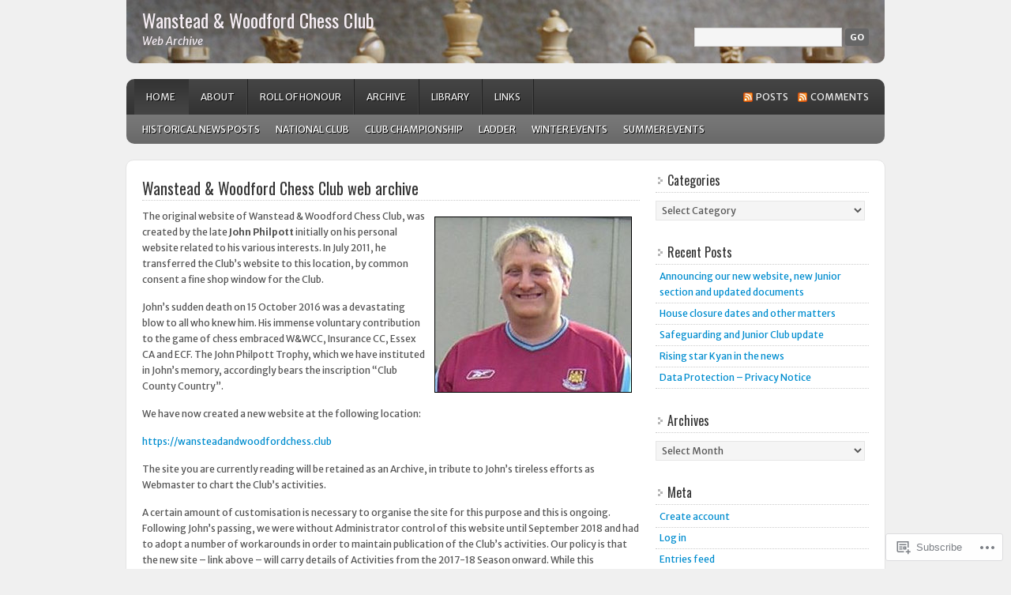

--- FILE ---
content_type: text/html; charset=UTF-8
request_url: https://wansteadwoodfordcc.wordpress.com/
body_size: 21728
content:
<!DOCTYPE html PUBLIC "-//W3C//DTD XHTML 1.0 Transitional//EN" "http://www.w3.org/TR/xhtml1/DTD/xhtml1-transitional.dtd">
<html xmlns="http://www.w3.org/1999/xhtml" lang="en">
<head profile="http://gmpg.org/xfn/11">
	<meta http-equiv="Content-Type" content="text/html; charset=UTF-8" />
	<title>Wanstead &amp; Woodford Chess Club | Web Archive</title>
	<link rel="pingback" href="https://wansteadwoodfordcc.wordpress.com/xmlrpc.php" />
	<script type="text/javascript">
  WebFontConfig = {"google":{"families":["Oswald:r:latin,latin-ext","Merriweather+Sans:r,i,b,bi:latin,latin-ext"]},"api_url":"https:\/\/fonts-api.wp.com\/css"};
  (function() {
    var wf = document.createElement('script');
    wf.src = '/wp-content/plugins/custom-fonts/js/webfont.js';
    wf.type = 'text/javascript';
    wf.async = 'true';
    var s = document.getElementsByTagName('script')[0];
    s.parentNode.insertBefore(wf, s);
	})();
</script><style id="jetpack-custom-fonts-css">.wf-active #header h1, .wf-active #header h1 a, .wf-active #header h1 a:visited, .wf-active #header h4, .wf-active #header h4 a, .wf-active #header h4 a:visited{font-family:"Oswald",sans-serif;font-weight:400;font-style:normal}.wf-active body{font-family:"Merriweather Sans",sans-serif}.wf-active .header-left p{font-family:"Merriweather Sans",sans-serif}.wf-active .navright a, .wf-active .navright a:visited{font-family:"Merriweather Sans",sans-serif}.wf-active .nav{font-family:"Merriweather Sans",sans-serif}.wf-active .widget select{font-family:"Merriweather Sans",sans-serif}.wf-active #s{font-family:"Merriweather Sans",sans-serif}.wf-active #searchsubmit{font-family:"Merriweather Sans",sans-serif}.wf-active #wp-calendar caption{font-family:"Merriweather Sans",sans-serif}.wf-active #commentform #submit{font-family:"Merriweather Sans",sans-serif}.wf-active #content h1, .wf-active #content h2, .wf-active #content h3, .wf-active #content h4, .wf-active #content h5, .wf-active #content h6{font-family:"Oswald",sans-serif;font-weight:400;font-style:normal}.wf-active #content h1{font-style:normal;font-weight:400}.wf-active #content h2{font-style:normal;font-weight:400}.wf-active #content h3{font-style:normal;font-weight:400}.wf-active #content h4{font-style:normal;font-weight:400}.wf-active #content h5{font-style:normal;font-weight:400}.wf-active #content h6{font-style:normal;font-weight:400}.wf-active #sidebar h4{font-family:"Oswald",sans-serif;font-weight:400;font-style:normal}.wf-active #wp-calendar thead{font-weight:400;font-style:normal}.wf-active #footer-widgeted h4{font-family:"Oswald",sans-serif;font-weight:400;font-style:normal}.wf-active #comment{font-family:"Oswald",sans-serif;font-style:normal;font-weight:400}</style>
<meta name='robots' content='max-image-preview:large' />
<link rel='dns-prefetch' href='//s0.wp.com' />
<link rel="alternate" type="application/rss+xml" title="Wanstead &amp; Woodford Chess Club &raquo; Feed" href="https://wansteadwoodfordcc.wordpress.com/feed/" />
<link rel="alternate" type="application/rss+xml" title="Wanstead &amp; Woodford Chess Club &raquo; Comments Feed" href="https://wansteadwoodfordcc.wordpress.com/comments/feed/" />
	<script type="text/javascript">
		/* <![CDATA[ */
		function addLoadEvent(func) {
			var oldonload = window.onload;
			if (typeof window.onload != 'function') {
				window.onload = func;
			} else {
				window.onload = function () {
					oldonload();
					func();
				}
			}
		}
		/* ]]> */
	</script>
	<style id='wp-emoji-styles-inline-css'>

	img.wp-smiley, img.emoji {
		display: inline !important;
		border: none !important;
		box-shadow: none !important;
		height: 1em !important;
		width: 1em !important;
		margin: 0 0.07em !important;
		vertical-align: -0.1em !important;
		background: none !important;
		padding: 0 !important;
	}
/*# sourceURL=wp-emoji-styles-inline-css */
</style>
<link crossorigin='anonymous' rel='stylesheet' id='all-css-2-1' href='/wp-content/plugins/gutenberg-core/v22.2.0/build/styles/block-library/style.css?m=1764855221i&cssminify=yes' type='text/css' media='all' />
<style id='wp-block-library-inline-css'>
.has-text-align-justify {
	text-align:justify;
}
.has-text-align-justify{text-align:justify;}

/*# sourceURL=wp-block-library-inline-css */
</style><style id='global-styles-inline-css'>
:root{--wp--preset--aspect-ratio--square: 1;--wp--preset--aspect-ratio--4-3: 4/3;--wp--preset--aspect-ratio--3-4: 3/4;--wp--preset--aspect-ratio--3-2: 3/2;--wp--preset--aspect-ratio--2-3: 2/3;--wp--preset--aspect-ratio--16-9: 16/9;--wp--preset--aspect-ratio--9-16: 9/16;--wp--preset--color--black: #000000;--wp--preset--color--cyan-bluish-gray: #abb8c3;--wp--preset--color--white: #ffffff;--wp--preset--color--pale-pink: #f78da7;--wp--preset--color--vivid-red: #cf2e2e;--wp--preset--color--luminous-vivid-orange: #ff6900;--wp--preset--color--luminous-vivid-amber: #fcb900;--wp--preset--color--light-green-cyan: #7bdcb5;--wp--preset--color--vivid-green-cyan: #00d084;--wp--preset--color--pale-cyan-blue: #8ed1fc;--wp--preset--color--vivid-cyan-blue: #0693e3;--wp--preset--color--vivid-purple: #9b51e0;--wp--preset--gradient--vivid-cyan-blue-to-vivid-purple: linear-gradient(135deg,rgb(6,147,227) 0%,rgb(155,81,224) 100%);--wp--preset--gradient--light-green-cyan-to-vivid-green-cyan: linear-gradient(135deg,rgb(122,220,180) 0%,rgb(0,208,130) 100%);--wp--preset--gradient--luminous-vivid-amber-to-luminous-vivid-orange: linear-gradient(135deg,rgb(252,185,0) 0%,rgb(255,105,0) 100%);--wp--preset--gradient--luminous-vivid-orange-to-vivid-red: linear-gradient(135deg,rgb(255,105,0) 0%,rgb(207,46,46) 100%);--wp--preset--gradient--very-light-gray-to-cyan-bluish-gray: linear-gradient(135deg,rgb(238,238,238) 0%,rgb(169,184,195) 100%);--wp--preset--gradient--cool-to-warm-spectrum: linear-gradient(135deg,rgb(74,234,220) 0%,rgb(151,120,209) 20%,rgb(207,42,186) 40%,rgb(238,44,130) 60%,rgb(251,105,98) 80%,rgb(254,248,76) 100%);--wp--preset--gradient--blush-light-purple: linear-gradient(135deg,rgb(255,206,236) 0%,rgb(152,150,240) 100%);--wp--preset--gradient--blush-bordeaux: linear-gradient(135deg,rgb(254,205,165) 0%,rgb(254,45,45) 50%,rgb(107,0,62) 100%);--wp--preset--gradient--luminous-dusk: linear-gradient(135deg,rgb(255,203,112) 0%,rgb(199,81,192) 50%,rgb(65,88,208) 100%);--wp--preset--gradient--pale-ocean: linear-gradient(135deg,rgb(255,245,203) 0%,rgb(182,227,212) 50%,rgb(51,167,181) 100%);--wp--preset--gradient--electric-grass: linear-gradient(135deg,rgb(202,248,128) 0%,rgb(113,206,126) 100%);--wp--preset--gradient--midnight: linear-gradient(135deg,rgb(2,3,129) 0%,rgb(40,116,252) 100%);--wp--preset--font-size--small: 13px;--wp--preset--font-size--medium: 20px;--wp--preset--font-size--large: 36px;--wp--preset--font-size--x-large: 42px;--wp--preset--font-family--albert-sans: 'Albert Sans', sans-serif;--wp--preset--font-family--alegreya: Alegreya, serif;--wp--preset--font-family--arvo: Arvo, serif;--wp--preset--font-family--bodoni-moda: 'Bodoni Moda', serif;--wp--preset--font-family--bricolage-grotesque: 'Bricolage Grotesque', sans-serif;--wp--preset--font-family--cabin: Cabin, sans-serif;--wp--preset--font-family--chivo: Chivo, sans-serif;--wp--preset--font-family--commissioner: Commissioner, sans-serif;--wp--preset--font-family--cormorant: Cormorant, serif;--wp--preset--font-family--courier-prime: 'Courier Prime', monospace;--wp--preset--font-family--crimson-pro: 'Crimson Pro', serif;--wp--preset--font-family--dm-mono: 'DM Mono', monospace;--wp--preset--font-family--dm-sans: 'DM Sans', sans-serif;--wp--preset--font-family--dm-serif-display: 'DM Serif Display', serif;--wp--preset--font-family--domine: Domine, serif;--wp--preset--font-family--eb-garamond: 'EB Garamond', serif;--wp--preset--font-family--epilogue: Epilogue, sans-serif;--wp--preset--font-family--fahkwang: Fahkwang, sans-serif;--wp--preset--font-family--figtree: Figtree, sans-serif;--wp--preset--font-family--fira-sans: 'Fira Sans', sans-serif;--wp--preset--font-family--fjalla-one: 'Fjalla One', sans-serif;--wp--preset--font-family--fraunces: Fraunces, serif;--wp--preset--font-family--gabarito: Gabarito, system-ui;--wp--preset--font-family--ibm-plex-mono: 'IBM Plex Mono', monospace;--wp--preset--font-family--ibm-plex-sans: 'IBM Plex Sans', sans-serif;--wp--preset--font-family--ibarra-real-nova: 'Ibarra Real Nova', serif;--wp--preset--font-family--instrument-serif: 'Instrument Serif', serif;--wp--preset--font-family--inter: Inter, sans-serif;--wp--preset--font-family--josefin-sans: 'Josefin Sans', sans-serif;--wp--preset--font-family--jost: Jost, sans-serif;--wp--preset--font-family--libre-baskerville: 'Libre Baskerville', serif;--wp--preset--font-family--libre-franklin: 'Libre Franklin', sans-serif;--wp--preset--font-family--literata: Literata, serif;--wp--preset--font-family--lora: Lora, serif;--wp--preset--font-family--merriweather: Merriweather, serif;--wp--preset--font-family--montserrat: Montserrat, sans-serif;--wp--preset--font-family--newsreader: Newsreader, serif;--wp--preset--font-family--noto-sans-mono: 'Noto Sans Mono', sans-serif;--wp--preset--font-family--nunito: Nunito, sans-serif;--wp--preset--font-family--open-sans: 'Open Sans', sans-serif;--wp--preset--font-family--overpass: Overpass, sans-serif;--wp--preset--font-family--pt-serif: 'PT Serif', serif;--wp--preset--font-family--petrona: Petrona, serif;--wp--preset--font-family--piazzolla: Piazzolla, serif;--wp--preset--font-family--playfair-display: 'Playfair Display', serif;--wp--preset--font-family--plus-jakarta-sans: 'Plus Jakarta Sans', sans-serif;--wp--preset--font-family--poppins: Poppins, sans-serif;--wp--preset--font-family--raleway: Raleway, sans-serif;--wp--preset--font-family--roboto: Roboto, sans-serif;--wp--preset--font-family--roboto-slab: 'Roboto Slab', serif;--wp--preset--font-family--rubik: Rubik, sans-serif;--wp--preset--font-family--rufina: Rufina, serif;--wp--preset--font-family--sora: Sora, sans-serif;--wp--preset--font-family--source-sans-3: 'Source Sans 3', sans-serif;--wp--preset--font-family--source-serif-4: 'Source Serif 4', serif;--wp--preset--font-family--space-mono: 'Space Mono', monospace;--wp--preset--font-family--syne: Syne, sans-serif;--wp--preset--font-family--texturina: Texturina, serif;--wp--preset--font-family--urbanist: Urbanist, sans-serif;--wp--preset--font-family--work-sans: 'Work Sans', sans-serif;--wp--preset--spacing--20: 0.44rem;--wp--preset--spacing--30: 0.67rem;--wp--preset--spacing--40: 1rem;--wp--preset--spacing--50: 1.5rem;--wp--preset--spacing--60: 2.25rem;--wp--preset--spacing--70: 3.38rem;--wp--preset--spacing--80: 5.06rem;--wp--preset--shadow--natural: 6px 6px 9px rgba(0, 0, 0, 0.2);--wp--preset--shadow--deep: 12px 12px 50px rgba(0, 0, 0, 0.4);--wp--preset--shadow--sharp: 6px 6px 0px rgba(0, 0, 0, 0.2);--wp--preset--shadow--outlined: 6px 6px 0px -3px rgb(255, 255, 255), 6px 6px rgb(0, 0, 0);--wp--preset--shadow--crisp: 6px 6px 0px rgb(0, 0, 0);}:where(.is-layout-flex){gap: 0.5em;}:where(.is-layout-grid){gap: 0.5em;}body .is-layout-flex{display: flex;}.is-layout-flex{flex-wrap: wrap;align-items: center;}.is-layout-flex > :is(*, div){margin: 0;}body .is-layout-grid{display: grid;}.is-layout-grid > :is(*, div){margin: 0;}:where(.wp-block-columns.is-layout-flex){gap: 2em;}:where(.wp-block-columns.is-layout-grid){gap: 2em;}:where(.wp-block-post-template.is-layout-flex){gap: 1.25em;}:where(.wp-block-post-template.is-layout-grid){gap: 1.25em;}.has-black-color{color: var(--wp--preset--color--black) !important;}.has-cyan-bluish-gray-color{color: var(--wp--preset--color--cyan-bluish-gray) !important;}.has-white-color{color: var(--wp--preset--color--white) !important;}.has-pale-pink-color{color: var(--wp--preset--color--pale-pink) !important;}.has-vivid-red-color{color: var(--wp--preset--color--vivid-red) !important;}.has-luminous-vivid-orange-color{color: var(--wp--preset--color--luminous-vivid-orange) !important;}.has-luminous-vivid-amber-color{color: var(--wp--preset--color--luminous-vivid-amber) !important;}.has-light-green-cyan-color{color: var(--wp--preset--color--light-green-cyan) !important;}.has-vivid-green-cyan-color{color: var(--wp--preset--color--vivid-green-cyan) !important;}.has-pale-cyan-blue-color{color: var(--wp--preset--color--pale-cyan-blue) !important;}.has-vivid-cyan-blue-color{color: var(--wp--preset--color--vivid-cyan-blue) !important;}.has-vivid-purple-color{color: var(--wp--preset--color--vivid-purple) !important;}.has-black-background-color{background-color: var(--wp--preset--color--black) !important;}.has-cyan-bluish-gray-background-color{background-color: var(--wp--preset--color--cyan-bluish-gray) !important;}.has-white-background-color{background-color: var(--wp--preset--color--white) !important;}.has-pale-pink-background-color{background-color: var(--wp--preset--color--pale-pink) !important;}.has-vivid-red-background-color{background-color: var(--wp--preset--color--vivid-red) !important;}.has-luminous-vivid-orange-background-color{background-color: var(--wp--preset--color--luminous-vivid-orange) !important;}.has-luminous-vivid-amber-background-color{background-color: var(--wp--preset--color--luminous-vivid-amber) !important;}.has-light-green-cyan-background-color{background-color: var(--wp--preset--color--light-green-cyan) !important;}.has-vivid-green-cyan-background-color{background-color: var(--wp--preset--color--vivid-green-cyan) !important;}.has-pale-cyan-blue-background-color{background-color: var(--wp--preset--color--pale-cyan-blue) !important;}.has-vivid-cyan-blue-background-color{background-color: var(--wp--preset--color--vivid-cyan-blue) !important;}.has-vivid-purple-background-color{background-color: var(--wp--preset--color--vivid-purple) !important;}.has-black-border-color{border-color: var(--wp--preset--color--black) !important;}.has-cyan-bluish-gray-border-color{border-color: var(--wp--preset--color--cyan-bluish-gray) !important;}.has-white-border-color{border-color: var(--wp--preset--color--white) !important;}.has-pale-pink-border-color{border-color: var(--wp--preset--color--pale-pink) !important;}.has-vivid-red-border-color{border-color: var(--wp--preset--color--vivid-red) !important;}.has-luminous-vivid-orange-border-color{border-color: var(--wp--preset--color--luminous-vivid-orange) !important;}.has-luminous-vivid-amber-border-color{border-color: var(--wp--preset--color--luminous-vivid-amber) !important;}.has-light-green-cyan-border-color{border-color: var(--wp--preset--color--light-green-cyan) !important;}.has-vivid-green-cyan-border-color{border-color: var(--wp--preset--color--vivid-green-cyan) !important;}.has-pale-cyan-blue-border-color{border-color: var(--wp--preset--color--pale-cyan-blue) !important;}.has-vivid-cyan-blue-border-color{border-color: var(--wp--preset--color--vivid-cyan-blue) !important;}.has-vivid-purple-border-color{border-color: var(--wp--preset--color--vivid-purple) !important;}.has-vivid-cyan-blue-to-vivid-purple-gradient-background{background: var(--wp--preset--gradient--vivid-cyan-blue-to-vivid-purple) !important;}.has-light-green-cyan-to-vivid-green-cyan-gradient-background{background: var(--wp--preset--gradient--light-green-cyan-to-vivid-green-cyan) !important;}.has-luminous-vivid-amber-to-luminous-vivid-orange-gradient-background{background: var(--wp--preset--gradient--luminous-vivid-amber-to-luminous-vivid-orange) !important;}.has-luminous-vivid-orange-to-vivid-red-gradient-background{background: var(--wp--preset--gradient--luminous-vivid-orange-to-vivid-red) !important;}.has-very-light-gray-to-cyan-bluish-gray-gradient-background{background: var(--wp--preset--gradient--very-light-gray-to-cyan-bluish-gray) !important;}.has-cool-to-warm-spectrum-gradient-background{background: var(--wp--preset--gradient--cool-to-warm-spectrum) !important;}.has-blush-light-purple-gradient-background{background: var(--wp--preset--gradient--blush-light-purple) !important;}.has-blush-bordeaux-gradient-background{background: var(--wp--preset--gradient--blush-bordeaux) !important;}.has-luminous-dusk-gradient-background{background: var(--wp--preset--gradient--luminous-dusk) !important;}.has-pale-ocean-gradient-background{background: var(--wp--preset--gradient--pale-ocean) !important;}.has-electric-grass-gradient-background{background: var(--wp--preset--gradient--electric-grass) !important;}.has-midnight-gradient-background{background: var(--wp--preset--gradient--midnight) !important;}.has-small-font-size{font-size: var(--wp--preset--font-size--small) !important;}.has-medium-font-size{font-size: var(--wp--preset--font-size--medium) !important;}.has-large-font-size{font-size: var(--wp--preset--font-size--large) !important;}.has-x-large-font-size{font-size: var(--wp--preset--font-size--x-large) !important;}.has-albert-sans-font-family{font-family: var(--wp--preset--font-family--albert-sans) !important;}.has-alegreya-font-family{font-family: var(--wp--preset--font-family--alegreya) !important;}.has-arvo-font-family{font-family: var(--wp--preset--font-family--arvo) !important;}.has-bodoni-moda-font-family{font-family: var(--wp--preset--font-family--bodoni-moda) !important;}.has-bricolage-grotesque-font-family{font-family: var(--wp--preset--font-family--bricolage-grotesque) !important;}.has-cabin-font-family{font-family: var(--wp--preset--font-family--cabin) !important;}.has-chivo-font-family{font-family: var(--wp--preset--font-family--chivo) !important;}.has-commissioner-font-family{font-family: var(--wp--preset--font-family--commissioner) !important;}.has-cormorant-font-family{font-family: var(--wp--preset--font-family--cormorant) !important;}.has-courier-prime-font-family{font-family: var(--wp--preset--font-family--courier-prime) !important;}.has-crimson-pro-font-family{font-family: var(--wp--preset--font-family--crimson-pro) !important;}.has-dm-mono-font-family{font-family: var(--wp--preset--font-family--dm-mono) !important;}.has-dm-sans-font-family{font-family: var(--wp--preset--font-family--dm-sans) !important;}.has-dm-serif-display-font-family{font-family: var(--wp--preset--font-family--dm-serif-display) !important;}.has-domine-font-family{font-family: var(--wp--preset--font-family--domine) !important;}.has-eb-garamond-font-family{font-family: var(--wp--preset--font-family--eb-garamond) !important;}.has-epilogue-font-family{font-family: var(--wp--preset--font-family--epilogue) !important;}.has-fahkwang-font-family{font-family: var(--wp--preset--font-family--fahkwang) !important;}.has-figtree-font-family{font-family: var(--wp--preset--font-family--figtree) !important;}.has-fira-sans-font-family{font-family: var(--wp--preset--font-family--fira-sans) !important;}.has-fjalla-one-font-family{font-family: var(--wp--preset--font-family--fjalla-one) !important;}.has-fraunces-font-family{font-family: var(--wp--preset--font-family--fraunces) !important;}.has-gabarito-font-family{font-family: var(--wp--preset--font-family--gabarito) !important;}.has-ibm-plex-mono-font-family{font-family: var(--wp--preset--font-family--ibm-plex-mono) !important;}.has-ibm-plex-sans-font-family{font-family: var(--wp--preset--font-family--ibm-plex-sans) !important;}.has-ibarra-real-nova-font-family{font-family: var(--wp--preset--font-family--ibarra-real-nova) !important;}.has-instrument-serif-font-family{font-family: var(--wp--preset--font-family--instrument-serif) !important;}.has-inter-font-family{font-family: var(--wp--preset--font-family--inter) !important;}.has-josefin-sans-font-family{font-family: var(--wp--preset--font-family--josefin-sans) !important;}.has-jost-font-family{font-family: var(--wp--preset--font-family--jost) !important;}.has-libre-baskerville-font-family{font-family: var(--wp--preset--font-family--libre-baskerville) !important;}.has-libre-franklin-font-family{font-family: var(--wp--preset--font-family--libre-franklin) !important;}.has-literata-font-family{font-family: var(--wp--preset--font-family--literata) !important;}.has-lora-font-family{font-family: var(--wp--preset--font-family--lora) !important;}.has-merriweather-font-family{font-family: var(--wp--preset--font-family--merriweather) !important;}.has-montserrat-font-family{font-family: var(--wp--preset--font-family--montserrat) !important;}.has-newsreader-font-family{font-family: var(--wp--preset--font-family--newsreader) !important;}.has-noto-sans-mono-font-family{font-family: var(--wp--preset--font-family--noto-sans-mono) !important;}.has-nunito-font-family{font-family: var(--wp--preset--font-family--nunito) !important;}.has-open-sans-font-family{font-family: var(--wp--preset--font-family--open-sans) !important;}.has-overpass-font-family{font-family: var(--wp--preset--font-family--overpass) !important;}.has-pt-serif-font-family{font-family: var(--wp--preset--font-family--pt-serif) !important;}.has-petrona-font-family{font-family: var(--wp--preset--font-family--petrona) !important;}.has-piazzolla-font-family{font-family: var(--wp--preset--font-family--piazzolla) !important;}.has-playfair-display-font-family{font-family: var(--wp--preset--font-family--playfair-display) !important;}.has-plus-jakarta-sans-font-family{font-family: var(--wp--preset--font-family--plus-jakarta-sans) !important;}.has-poppins-font-family{font-family: var(--wp--preset--font-family--poppins) !important;}.has-raleway-font-family{font-family: var(--wp--preset--font-family--raleway) !important;}.has-roboto-font-family{font-family: var(--wp--preset--font-family--roboto) !important;}.has-roboto-slab-font-family{font-family: var(--wp--preset--font-family--roboto-slab) !important;}.has-rubik-font-family{font-family: var(--wp--preset--font-family--rubik) !important;}.has-rufina-font-family{font-family: var(--wp--preset--font-family--rufina) !important;}.has-sora-font-family{font-family: var(--wp--preset--font-family--sora) !important;}.has-source-sans-3-font-family{font-family: var(--wp--preset--font-family--source-sans-3) !important;}.has-source-serif-4-font-family{font-family: var(--wp--preset--font-family--source-serif-4) !important;}.has-space-mono-font-family{font-family: var(--wp--preset--font-family--space-mono) !important;}.has-syne-font-family{font-family: var(--wp--preset--font-family--syne) !important;}.has-texturina-font-family{font-family: var(--wp--preset--font-family--texturina) !important;}.has-urbanist-font-family{font-family: var(--wp--preset--font-family--urbanist) !important;}.has-work-sans-font-family{font-family: var(--wp--preset--font-family--work-sans) !important;}
/*# sourceURL=global-styles-inline-css */
</style>

<style id='classic-theme-styles-inline-css'>
/*! This file is auto-generated */
.wp-block-button__link{color:#fff;background-color:#32373c;border-radius:9999px;box-shadow:none;text-decoration:none;padding:calc(.667em + 2px) calc(1.333em + 2px);font-size:1.125em}.wp-block-file__button{background:#32373c;color:#fff;text-decoration:none}
/*# sourceURL=/wp-includes/css/classic-themes.min.css */
</style>
<link crossorigin='anonymous' rel='stylesheet' id='all-css-4-1' href='/_static/??-eJx9jUEKAjEMRS9kDOOI4kI8S1tjrTRtaFoGb2/EjaK4Cf9/3iO4CIRaOpWOPEDyiKkohtrIdhbX0Qimc3KUiQ1bB9UV/tYWMQe8l0aqYJfTYOhXE/XLe80ow6NVatKSEmq/Z/r3o5HPNVqMaNRb/SdFqpBrcD3V8lHgkl1qT/XEx2m/nXaHeZ43tweF12jI&cssminify=yes' type='text/css' media='all' />
<link crossorigin='anonymous' rel='stylesheet' id='print-css-5-1' href='/wp-content/mu-plugins/global-print/global-print.css?m=1465851035i&cssminify=yes' type='text/css' media='print' />
<style id='jetpack-global-styles-frontend-style-inline-css'>
:root { --font-headings: unset; --font-base: unset; --font-headings-default: -apple-system,BlinkMacSystemFont,"Segoe UI",Roboto,Oxygen-Sans,Ubuntu,Cantarell,"Helvetica Neue",sans-serif; --font-base-default: -apple-system,BlinkMacSystemFont,"Segoe UI",Roboto,Oxygen-Sans,Ubuntu,Cantarell,"Helvetica Neue",sans-serif;}
/*# sourceURL=jetpack-global-styles-frontend-style-inline-css */
</style>
<link crossorigin='anonymous' rel='stylesheet' id='all-css-8-1' href='/_static/??-eJyNjcsKAjEMRX/IGtQZBxfip0hMS9sxTYppGfx7H7gRN+7ugcs5sFRHKi1Ig9Jd5R6zGMyhVaTrh8G6QFHfORhYwlvw6P39PbPENZmt4G/ROQuBKWVkxxrVvuBH1lIoz2waILJekF+HUzlupnG3nQ77YZwfuRJIaQ==&cssminify=yes' type='text/css' media='all' />
<script type="text/javascript" id="wpcom-actionbar-placeholder-js-extra">
/* <![CDATA[ */
var actionbardata = {"siteID":"25419903","postID":"5778","siteURL":"https://wansteadwoodfordcc.wordpress.com","xhrURL":"https://wansteadwoodfordcc.wordpress.com/wp-admin/admin-ajax.php","nonce":"ca02e4fdf6","isLoggedIn":"","statusMessage":"","subsEmailDefault":"instantly","proxyScriptUrl":"https://s0.wp.com/wp-content/js/wpcom-proxy-request.js?m=1513050504i&amp;ver=20211021","shortlink":"https://wp.me/P1IESr-1vc","i18n":{"followedText":"New posts from this site will now appear in your \u003Ca href=\"https://wordpress.com/reader\"\u003EReader\u003C/a\u003E","foldBar":"Collapse this bar","unfoldBar":"Expand this bar","shortLinkCopied":"Shortlink copied to clipboard."}};
//# sourceURL=wpcom-actionbar-placeholder-js-extra
/* ]]> */
</script>
<script type="text/javascript" id="jetpack-mu-wpcom-settings-js-before">
/* <![CDATA[ */
var JETPACK_MU_WPCOM_SETTINGS = {"assetsUrl":"https://s0.wp.com/wp-content/mu-plugins/jetpack-mu-wpcom-plugin/sun/jetpack_vendor/automattic/jetpack-mu-wpcom/src/build/"};
//# sourceURL=jetpack-mu-wpcom-settings-js-before
/* ]]> */
</script>
<script crossorigin='anonymous' type='text/javascript'  src='/wp-content/js/rlt-proxy.js?m=1720530689i'></script>
<script type="text/javascript" id="rlt-proxy-js-after">
/* <![CDATA[ */
	rltInitialize( {"token":null,"iframeOrigins":["https:\/\/widgets.wp.com"]} );
//# sourceURL=rlt-proxy-js-after
/* ]]> */
</script>
<link rel="EditURI" type="application/rsd+xml" title="RSD" href="https://wansteadwoodfordcc.wordpress.com/xmlrpc.php?rsd" />
<meta name="generator" content="WordPress.com" />
<link rel="canonical" href="https://wansteadwoodfordcc.wordpress.com/" />
<link rel='shortlink' href='https://wp.me/P1IESr-1vc' />
<link rel="alternate" type="application/json+oembed" href="https://public-api.wordpress.com/oembed/?format=json&amp;url=https%3A%2F%2Fwansteadwoodfordcc.wordpress.com%2F&amp;for=wpcom-auto-discovery" /><link rel="alternate" type="application/xml+oembed" href="https://public-api.wordpress.com/oembed/?format=xml&amp;url=https%3A%2F%2Fwansteadwoodfordcc.wordpress.com%2F&amp;for=wpcom-auto-discovery" />
<!-- Jetpack Open Graph Tags -->
<meta property="og:type" content="website" />
<meta property="og:title" content="Wanstead &amp; Woodford Chess Club" />
<meta property="og:description" content="Web Archive" />
<meta property="og:url" content="https://wansteadwoodfordcc.wordpress.com/" />
<meta property="og:site_name" content="Wanstead &amp; Woodford Chess Club" />
<meta property="og:image" content="https://wansteadwoodfordcc.wordpress.com/wp-content/uploads/2016/11/japclip.jpg" />
<meta property="og:image:width" content="248" />
<meta property="og:image:height" content="221" />
<meta property="og:image:alt" content="" />
<meta property="og:locale" content="en_US" />
<meta property="fb:app_id" content="249643311490" />
<meta property="article:publisher" content="https://www.facebook.com/WordPresscom" />
<meta name="twitter:text:title" content="Wanstead &amp; Woodford Chess Club web&nbsp;archive" />
<meta name="twitter:image" content="https://wansteadwoodfordcc.wordpress.com/wp-content/uploads/2016/11/japclip.jpg?w=144" />
<meta name="twitter:card" content="summary" />

<!-- End Jetpack Open Graph Tags -->
<link rel="shortcut icon" type="image/x-icon" href="https://s0.wp.com/i/favicon.ico?m=1713425267i" sizes="16x16 24x24 32x32 48x48" />
<link rel="icon" type="image/x-icon" href="https://s0.wp.com/i/favicon.ico?m=1713425267i" sizes="16x16 24x24 32x32 48x48" />
<link rel="apple-touch-icon" href="https://s0.wp.com/i/webclip.png?m=1713868326i" />
<link rel='openid.server' href='https://wansteadwoodfordcc.wordpress.com/?openidserver=1' />
<link rel='openid.delegate' href='https://wansteadwoodfordcc.wordpress.com/' />
<link rel="search" type="application/opensearchdescription+xml" href="https://wansteadwoodfordcc.wordpress.com/osd.xml" title="Wanstead &#38; Woodford Chess Club" />
<link rel="search" type="application/opensearchdescription+xml" href="https://s1.wp.com/opensearch.xml" title="WordPress.com" />
		<style id="wpcom-hotfix-masterbar-style">
			@media screen and (min-width: 783px) {
				#wpadminbar .quicklinks li#wp-admin-bar-my-account.with-avatar > a img {
					margin-top: 5px;
				}
			}
		</style>
		<meta name="description" content="The original website of Wanstead &amp; Woodford Chess Club, was created by the late John Philpott initially on his personal website related to his various interests. In July 2011, he transferred the Club&#039;s website to this location, by common consent a fine shop window for the Club. John&#039;s sudden death on 15 October 2016 was&hellip;" />
		<style type="text/css">
			#header {
				background: transparent url(https://wansteadwoodfordcc.wordpress.com/wp-content/uploads/2011/08/cropped-img_0113c5s1.jpg) no-repeat;
				border: none;
			}
		</style>
		<style type="text/css">
			#header h1,
			#header h1 a,
			#header h1 a:visited,
			#header h4,
			#header h4 a,
			#header h4 a:visited,
			.header-left {
				color: #f6eef4;
			}
		</style>
<link crossorigin='anonymous' rel='stylesheet' id='all-css-0-3' href='/_static/??-eJyNjM0KgzAQBl9I/ag/lR6KjyK6LhJNNsHN4uuXQuvZ4wzD4EwlRcksGcHK5G11otg4p4n2H0NNMDohzD7SrtDTJT4qUi1wexDiYp4VNB3RlP3V/MX3N4T3o++aun892277AK5vOq4=&cssminify=yes' type='text/css' media='all' />
</head>

<body class="home wp-singular page-template-default page page-id-5778 wp-theme-pubenterprise customizer-styles-applied jetpack-reblog-enabled">

<div id="header">
	<div class="header-left">
					<h4><a href="https://wansteadwoodfordcc.wordpress.com/">Wanstead &amp; Woodford Chess Club</a></h4>
				<p id="description">Web Archive</p>
	</div>
	<div class="header-right">
		<form method="get" id="searchform" action="https://wansteadwoodfordcc.wordpress.com/" >
			<div><label class="hidden" for="s">Search:</label>
			<input type="text" value="" name="s" id="s" />
			<input type="submit" id="searchsubmit" value="Go" /></div>
		</form>
	</div>
</div>
<div id="access">
	<div id="nav">
		<div id="supernav" class="navleft nav">
			<div class="menu-main-menu-container"><ul id="menu-main-menu" class="menu"><li id="menu-item-123" class="menu-item menu-item-type-custom menu-item-object-custom current-menu-item current_page_item menu-item-home menu-item-123"><a href="https://wansteadwoodfordcc.wordpress.com/" aria-current="page">Home</a></li>
<li id="menu-item-4" class="menu-item menu-item-type-post_type menu-item-object-page menu-item-has-children menu-item-4"><a href="https://wansteadwoodfordcc.wordpress.com/about/">About</a>
<ul class="sub-menu">
	<li id="menu-item-423" class="menu-item menu-item-type-post_type menu-item-object-page menu-item-423"><a href="https://wansteadwoodfordcc.wordpress.com/trophies/">Trophies</a></li>
	<li id="menu-item-1628" class="menu-item menu-item-type-custom menu-item-object-custom menu-item-1628"><a href="http://www.essexchess.org.uk/ECA%20Admin/Clubs/Wan/wan_index.htm">Statistics</a></li>
	<li id="menu-item-4817" class="menu-item menu-item-type-custom menu-item-object-custom menu-item-4817"><a href="https://wansteadwoodfordcc.files.wordpress.com/2016/09/planner-2016-17-v1-2a.pdf">2016/17 Planner</a></li>
</ul>
</li>
<li id="menu-item-56" class="menu-item menu-item-type-custom menu-item-object-custom menu-item-has-children menu-item-56"><a href="#">Roll of honour</a>
<ul class="sub-menu">
	<li id="menu-item-58" class="menu-item menu-item-type-post_type menu-item-object-page menu-item-58"><a href="https://wansteadwoodfordcc.wordpress.com/tournament-winners/">Tournament winners</a></li>
	<li id="menu-item-57" class="menu-item menu-item-type-post_type menu-item-object-page menu-item-57"><a href="https://wansteadwoodfordcc.wordpress.com/trophy-winners/">Trophy winners</a></li>
</ul>
</li>
<li id="menu-item-81" class="menu-item menu-item-type-custom menu-item-object-custom menu-item-has-children menu-item-81"><a href="#">Archive</a>
<ul class="sub-menu">
	<li id="menu-item-5764" class="menu-item menu-item-type-post_type menu-item-object-page menu-item-has-children menu-item-5764"><a href="https://wansteadwoodfordcc.wordpress.com/2016-17-summary/">2016/17 Summary</a>
	<ul class="sub-menu">
		<li id="menu-item-5766" class="menu-item menu-item-type-post_type menu-item-object-page menu-item-5766"><a href="https://wansteadwoodfordcc.wordpress.com/2016-17-summary/essex-league-fixtures-and-results/">Essex League 2016/17</a></li>
		<li id="menu-item-5768" class="menu-item menu-item-type-post_type menu-item-object-page menu-item-5768"><a href="https://wansteadwoodfordcc.wordpress.com/2016-17-summary/london-league-fixtures-and-results/">London League 2016/17</a></li>
		<li id="menu-item-5770" class="menu-item menu-item-type-post_type menu-item-object-page menu-item-5770"><a href="https://wansteadwoodfordcc.wordpress.com/2016-17-summary/north-circular-league-fixtures-and-results/">North Circular League 2016/17</a></li>
	</ul>
</li>
	<li id="menu-item-4708" class="menu-item menu-item-type-post_type menu-item-object-page menu-item-has-children menu-item-4708"><a href="https://wansteadwoodfordcc.wordpress.com/201516-summary/">2015/16 summary</a>
	<ul class="sub-menu">
		<li id="menu-item-4717" class="menu-item menu-item-type-post_type menu-item-object-page menu-item-4717"><a href="https://wansteadwoodfordcc.wordpress.com/201516-summary/essex-league-201516/">Essex League 2015/16</a></li>
		<li id="menu-item-4709" class="menu-item menu-item-type-post_type menu-item-object-page menu-item-4709"><a href="https://wansteadwoodfordcc.wordpress.com/201516-summary/london-league-201516/">London League 2015/16</a></li>
		<li id="menu-item-4791" class="menu-item menu-item-type-post_type menu-item-object-page menu-item-4791"><a href="https://wansteadwoodfordcc.wordpress.com/north-circular-league-201516/">North Circular League 2015/16</a></li>
		<li id="menu-item-4849" class="menu-item menu-item-type-post_type menu-item-object-page menu-item-4849"><a href="https://wansteadwoodfordcc.wordpress.com/national-club-201516/">National Club 2015/16</a></li>
		<li id="menu-item-4794" class="menu-item menu-item-type-post_type menu-item-object-page menu-item-has-children menu-item-4794"><a href="https://wansteadwoodfordcc.wordpress.com/club-championship-201516/">Club Championship 2015/16</a>
		<ul class="sub-menu">
			<li id="menu-item-4827" class="menu-item menu-item-type-post_type menu-item-object-page menu-item-4827"><a href="https://wansteadwoodfordcc.wordpress.com/club-championship-201516/club-championship-prizes-201516/">Club Championship prizes 2015/16</a></li>
		</ul>
</li>
		<li id="menu-item-4739" class="menu-item menu-item-type-post_type menu-item-object-page menu-item-has-children menu-item-4739"><a href="https://wansteadwoodfordcc.wordpress.com/ladder-standings-201516x/">Ladder standings 2015/16</a>
		<ul class="sub-menu">
			<li id="menu-item-4738" class="menu-item menu-item-type-post_type menu-item-object-page menu-item-4738"><a href="https://wansteadwoodfordcc.wordpress.com/ladder-results-201516-2/">Ladder results 2015/16</a></li>
		</ul>
</li>
		<li id="menu-item-1538" class="menu-item menu-item-type-custom menu-item-object-custom menu-item-1538"><a href="https://wansteadwoodfordcc.files.wordpress.com/2015/12/planner-2015-16-v1-04a.pdf">2015/16 Planner</a></li>
		<li id="menu-item-1948" class="menu-item menu-item-type-custom menu-item-object-custom menu-item-1948"><a href="https://wansteadwoodfordcc.files.wordpress.com/2016/07/wwcc-2016-summer-v4.pdf">Summer 2016 calendar</a></li>
	</ul>
</li>
	<li id="menu-item-3982" class="menu-item menu-item-type-post_type menu-item-object-page menu-item-has-children menu-item-3982"><a href="https://wansteadwoodfordcc.wordpress.com/201415-summary/">2014/15 summary</a>
	<ul class="sub-menu">
		<li id="menu-item-3986" class="menu-item menu-item-type-post_type menu-item-object-page menu-item-3986"><a href="https://wansteadwoodfordcc.wordpress.com/201415-summary/essex-league-fixtures-and-results-201415/">Essex League 2014/15</a></li>
		<li id="menu-item-3985" class="menu-item menu-item-type-post_type menu-item-object-page menu-item-3985"><a href="https://wansteadwoodfordcc.wordpress.com/201415-summary/london-league-201415/">London League 2014/15</a></li>
		<li id="menu-item-3984" class="menu-item menu-item-type-post_type menu-item-object-page menu-item-3984"><a href="https://wansteadwoodfordcc.wordpress.com/201415-summary/north-circular-league-201415/">North Circular League 2014/15</a></li>
		<li id="menu-item-3983" class="menu-item menu-item-type-post_type menu-item-object-page menu-item-has-children menu-item-3983"><a href="https://wansteadwoodfordcc.wordpress.com/201415-summary/club-championship-201415/">Club Championship 2014/15</a>
		<ul class="sub-menu">
			<li id="menu-item-4042" class="menu-item menu-item-type-post_type menu-item-object-page menu-item-4042"><a href="https://wansteadwoodfordcc.wordpress.com/201415-summary/club-championship-201415/club-championship-prizes-201415/">Club Championship prizes 2014/15</a></li>
			<li id="menu-item-4047" class="menu-item menu-item-type-custom menu-item-object-custom menu-item-4047"><a href="https://wansteadwoodfordcc.files.wordpress.com/2015/08/2014-15-cc-champagne-moment.pdf">The Champagne moment 2014/15</a></li>
		</ul>
</li>
		<li id="menu-item-3998" class="menu-item menu-item-type-post_type menu-item-object-page menu-item-has-children menu-item-3998"><a href="https://wansteadwoodfordcc.wordpress.com/201415-summary/ladder-standings-201415/">Ladder standings 2014/15</a>
		<ul class="sub-menu">
			<li id="menu-item-3997" class="menu-item menu-item-type-post_type menu-item-object-page menu-item-3997"><a href="https://wansteadwoodfordcc.wordpress.com/201415-summary/ladder-results-201415/">Ladder results 2014/15</a></li>
		</ul>
</li>
		<li id="menu-item-4839" class="menu-item menu-item-type-post_type menu-item-object-page menu-item-has-children menu-item-4839"><a href="https://wansteadwoodfordcc.wordpress.com/summer-events-2015/">Summer events 2015</a>
		<ul class="sub-menu">
			<li id="menu-item-4623" class="menu-item menu-item-type-post_type menu-item-object-page menu-item-4623"><a href="https://wansteadwoodfordcc.wordpress.com/baum-trophy-2015/">Baum Trophy 2015</a></li>
		</ul>
</li>
	</ul>
</li>
	<li id="menu-item-3407" class="menu-item menu-item-type-post_type menu-item-object-page menu-item-has-children menu-item-3407"><a href="https://wansteadwoodfordcc.wordpress.com/201314-summary/">2013/14 summary</a>
	<ul class="sub-menu">
		<li id="menu-item-3410" class="menu-item menu-item-type-post_type menu-item-object-page menu-item-3410"><a href="https://wansteadwoodfordcc.wordpress.com/201314-summary/essex-league-201314-fixtures-and-results/">Essex League 2013/14</a></li>
		<li id="menu-item-3409" class="menu-item menu-item-type-post_type menu-item-object-page menu-item-3409"><a href="https://wansteadwoodfordcc.wordpress.com/london-league-201314/">London League 2013/14</a></li>
		<li id="menu-item-3408" class="menu-item menu-item-type-post_type menu-item-object-page menu-item-3408"><a href="https://wansteadwoodfordcc.wordpress.com/201314-summary/north-circular-league-201314/">North Circular League 2013/14</a></li>
		<li id="menu-item-3417" class="menu-item menu-item-type-post_type menu-item-object-page menu-item-3417"><a href="https://wansteadwoodfordcc.wordpress.com/201314-summary/club-championship-201314/">Club Championship 2013/14</a></li>
		<li id="menu-item-3445" class="menu-item menu-item-type-post_type menu-item-object-page menu-item-has-children menu-item-3445"><a href="https://wansteadwoodfordcc.wordpress.com/201314-summary/ladder-standings-20134/">Ladder standings 2013/14</a>
		<ul class="sub-menu">
			<li id="menu-item-3444" class="menu-item menu-item-type-post_type menu-item-object-page menu-item-3444"><a href="https://wansteadwoodfordcc.wordpress.com/201314-summary/ladder-results-201314/">Ladder results 2013/14</a></li>
		</ul>
</li>
		<li id="menu-item-3909" class="menu-item menu-item-type-post_type menu-item-object-page menu-item-has-children menu-item-3909"><a href="https://wansteadwoodfordcc.wordpress.com/summer-events-2014/">Summer events 2014</a>
		<ul class="sub-menu">
			<li id="menu-item-3910" class="menu-item menu-item-type-post_type menu-item-object-page menu-item-3910"><a href="https://wansteadwoodfordcc.wordpress.com/baum-trophy-2014/">Baum Trophy 2014</a></li>
		</ul>
</li>
	</ul>
</li>
	<li id="menu-item-2892" class="menu-item menu-item-type-post_type menu-item-object-page menu-item-has-children menu-item-2892"><a href="https://wansteadwoodfordcc.wordpress.com/201213-summary/">2012/13 summary</a>
	<ul class="sub-menu">
		<li id="menu-item-2896" class="menu-item menu-item-type-post_type menu-item-object-page menu-item-2896"><a href="https://wansteadwoodfordcc.wordpress.com/201213-summary/essex-league-201213/">Essex League 2012/13</a></li>
		<li id="menu-item-2897" class="menu-item menu-item-type-post_type menu-item-object-page menu-item-2897"><a href="https://wansteadwoodfordcc.wordpress.com/201213-summary/london-league-201213/">London League 2012/13</a></li>
		<li id="menu-item-2895" class="menu-item menu-item-type-post_type menu-item-object-page menu-item-2895"><a href="https://wansteadwoodfordcc.wordpress.com/201213-summary/north-circular-league-201213/">North Circular League 2012/13</a></li>
		<li id="menu-item-2893" class="menu-item menu-item-type-post_type menu-item-object-page menu-item-2893"><a href="https://wansteadwoodfordcc.wordpress.com/201213-summary/national-club-201213/">National Club 2012/13</a></li>
		<li id="menu-item-2932" class="menu-item menu-item-type-post_type menu-item-object-page menu-item-has-children menu-item-2932"><a href="https://wansteadwoodfordcc.wordpress.com/201213-summary/club-championship-pairings-and-results/">Club Championship 2012/13</a>
		<ul class="sub-menu">
			<li id="menu-item-3050" class="menu-item menu-item-type-post_type menu-item-object-page menu-item-3050"><a href="https://wansteadwoodfordcc.wordpress.com/201213-summary/club-championship-pairings-and-results/club-championship-prizes-201213/">Club Championship prizes 2012/13</a></li>
			<li id="menu-item-3961" class="menu-item menu-item-type-post_type menu-item-object-page menu-item-3961"><a href="https://wansteadwoodfordcc.wordpress.com/the-champagne-moment/">The Champagne moment 2012/13</a></li>
		</ul>
</li>
		<li id="menu-item-2937" class="menu-item menu-item-type-post_type menu-item-object-page menu-item-2937"><a href="https://wansteadwoodfordcc.wordpress.com/ladder-standings/">Ladder standings 2012/13</a></li>
		<li id="menu-item-2938" class="menu-item menu-item-type-post_type menu-item-object-page menu-item-2938"><a href="https://wansteadwoodfordcc.wordpress.com/ladder-results-201213/">Ladder results 2012/13</a></li>
		<li id="menu-item-3893" class="menu-item menu-item-type-post_type menu-item-object-page menu-item-has-children menu-item-3893"><a href="https://wansteadwoodfordcc.wordpress.com/summer-events-2013/">Summer events 2013</a>
		<ul class="sub-menu">
			<li id="menu-item-3898" class="menu-item menu-item-type-post_type menu-item-object-page menu-item-3898"><a href="https://wansteadwoodfordcc.wordpress.com/baum-trophy-2013/">Baum Trophy 2013</a></li>
		</ul>
</li>
	</ul>
</li>
	<li id="menu-item-2070" class="menu-item menu-item-type-post_type menu-item-object-page menu-item-has-children menu-item-2070"><a href="https://wansteadwoodfordcc.wordpress.com/201112-summary/">2011/12 summary</a>
	<ul class="sub-menu">
		<li id="menu-item-2071" class="menu-item menu-item-type-post_type menu-item-object-page menu-item-2071"><a href="https://wansteadwoodfordcc.wordpress.com/201112-summary/essex-league-201112/">Essex League 2011/12</a></li>
		<li id="menu-item-2072" class="menu-item menu-item-type-post_type menu-item-object-page menu-item-2072"><a href="https://wansteadwoodfordcc.wordpress.com/201112-summary/london-league-201112/">London League 2011/12</a></li>
		<li id="menu-item-2073" class="menu-item menu-item-type-post_type menu-item-object-page menu-item-2073"><a href="https://wansteadwoodfordcc.wordpress.com/201112-summary/north-circular-league-201112/">North Circular League 2011/12</a></li>
		<li id="menu-item-2074" class="menu-item menu-item-type-post_type menu-item-object-page menu-item-2074"><a href="https://wansteadwoodfordcc.wordpress.com/201112-summary/national-club-201112/">National Club 2011/12</a></li>
		<li id="menu-item-2777" class="menu-item menu-item-type-post_type menu-item-object-page menu-item-2777"><a href="https://wansteadwoodfordcc.wordpress.com/summer-events-2012/">Summer events 2012</a></li>
	</ul>
</li>
	<li id="menu-item-376" class="menu-item menu-item-type-post_type menu-item-object-page menu-item-has-children menu-item-376"><a href="https://wansteadwoodfordcc.wordpress.com/201011-2/">2010/11 summary</a>
	<ul class="sub-menu">
		<li id="menu-item-1220" class="menu-item menu-item-type-post_type menu-item-object-page menu-item-1220"><a href="https://wansteadwoodfordcc.wordpress.com/201011-2/essex-league-201011/">Essex League 2010/11</a></li>
		<li id="menu-item-1214" class="menu-item menu-item-type-post_type menu-item-object-page menu-item-1214"><a href="https://wansteadwoodfordcc.wordpress.com/201011-2/london-league-201011/">London League 2010/11</a></li>
		<li id="menu-item-1216" class="menu-item menu-item-type-post_type menu-item-object-page menu-item-1216"><a href="https://wansteadwoodfordcc.wordpress.com/201011-2/north-circular-league-201011/">North Circular League 2010/11</a></li>
		<li id="menu-item-1215" class="menu-item menu-item-type-post_type menu-item-object-page menu-item-1215"><a href="https://wansteadwoodfordcc.wordpress.com/201011-2/national-club-201011/">National Club 2010/11</a></li>
		<li id="menu-item-1219" class="menu-item menu-item-type-post_type menu-item-object-page menu-item-1219"><a href="https://wansteadwoodfordcc.wordpress.com/201011-2/club-championship/">Club Championship 2010/11</a></li>
	</ul>
</li>
	<li id="menu-item-92" class="menu-item menu-item-type-post_type menu-item-object-page menu-item-has-children menu-item-92"><a href="https://wansteadwoodfordcc.wordpress.com/200910-2/">2009/10 summary</a>
	<ul class="sub-menu">
		<li id="menu-item-1218" class="menu-item menu-item-type-post_type menu-item-object-page menu-item-1218"><a href="https://wansteadwoodfordcc.wordpress.com/200910-2/essex-league-200910/">Essex League 2009/10</a></li>
		<li id="menu-item-1227" class="menu-item menu-item-type-post_type menu-item-object-page menu-item-1227"><a href="https://wansteadwoodfordcc.wordpress.com/200910-2/london-league-200910/">London League 2009/10</a></li>
		<li id="menu-item-1229" class="menu-item menu-item-type-post_type menu-item-object-page menu-item-1229"><a href="https://wansteadwoodfordcc.wordpress.com/200910-2/north-circular-league-200910/">North Circular League 2009/10</a></li>
		<li id="menu-item-1228" class="menu-item menu-item-type-post_type menu-item-object-page menu-item-1228"><a href="https://wansteadwoodfordcc.wordpress.com/200910-2/national-club-200910/">National Club 2009/10</a></li>
		<li id="menu-item-1217" class="menu-item menu-item-type-post_type menu-item-object-page menu-item-1217"><a href="https://wansteadwoodfordcc.wordpress.com/200910-2/club-championship-200910/">Club Championship 2009/10</a></li>
	</ul>
</li>
	<li id="menu-item-91" class="menu-item menu-item-type-post_type menu-item-object-page menu-item-has-children menu-item-91"><a href="https://wansteadwoodfordcc.wordpress.com/20089-2/">2008/9 summary</a>
	<ul class="sub-menu">
		<li id="menu-item-1234" class="menu-item menu-item-type-post_type menu-item-object-page menu-item-1234"><a href="https://wansteadwoodfordcc.wordpress.com/20089-2/essex-league-20089/">Essex League 2008/9</a></li>
		<li id="menu-item-1224" class="menu-item menu-item-type-post_type menu-item-object-page menu-item-1224"><a href="https://wansteadwoodfordcc.wordpress.com/20089-2/london-league-20089/">London League 2008/9</a></li>
		<li id="menu-item-1226" class="menu-item menu-item-type-post_type menu-item-object-page menu-item-1226"><a href="https://wansteadwoodfordcc.wordpress.com/20089-2/north-circular-league-20089/">North Circular League 2008/9</a></li>
		<li id="menu-item-1225" class="menu-item menu-item-type-post_type menu-item-object-page menu-item-1225"><a href="https://wansteadwoodfordcc.wordpress.com/20089-2/national-club-20089/">National Club 2008/9</a></li>
		<li id="menu-item-1235" class="menu-item menu-item-type-post_type menu-item-object-page menu-item-1235"><a href="https://wansteadwoodfordcc.wordpress.com/20089-2/club-championship-20089/">Club Championship 2008/9</a></li>
	</ul>
</li>
	<li id="menu-item-90" class="menu-item menu-item-type-post_type menu-item-object-page menu-item-has-children menu-item-90"><a href="https://wansteadwoodfordcc.wordpress.com/20078-2/">2007/8 summary</a>
	<ul class="sub-menu">
		<li id="menu-item-1233" class="menu-item menu-item-type-post_type menu-item-object-page menu-item-1233"><a href="https://wansteadwoodfordcc.wordpress.com/20078-2/essex-league-20078/">Essex League 2007/8</a></li>
		<li id="menu-item-1221" class="menu-item menu-item-type-post_type menu-item-object-page menu-item-1221"><a href="https://wansteadwoodfordcc.wordpress.com/20078-2/london-league-20078/">London League 2007/8</a></li>
		<li id="menu-item-1222" class="menu-item menu-item-type-post_type menu-item-object-page menu-item-1222"><a href="https://wansteadwoodfordcc.wordpress.com/20078-2/national-club-20078/">National Club 2007/8</a></li>
		<li id="menu-item-1223" class="menu-item menu-item-type-post_type menu-item-object-page menu-item-1223"><a href="https://wansteadwoodfordcc.wordpress.com/20078-2/north-circular-league-20078/">North Circular League 2007/8</a></li>
		<li id="menu-item-1232" class="menu-item menu-item-type-post_type menu-item-object-page menu-item-1232"><a href="https://wansteadwoodfordcc.wordpress.com/20078-2/club-championship-20078/">Club Championship 2007/8</a></li>
	</ul>
</li>
	<li id="menu-item-89" class="menu-item menu-item-type-post_type menu-item-object-page menu-item-has-children menu-item-89"><a href="https://wansteadwoodfordcc.wordpress.com/20067-2/">2006/7 summary</a>
	<ul class="sub-menu">
		<li id="menu-item-1231" class="menu-item menu-item-type-post_type menu-item-object-page menu-item-1231"><a href="https://wansteadwoodfordcc.wordpress.com/20067-2/essex-league-20067/">Essex League 2006/7</a></li>
		<li id="menu-item-1236" class="menu-item menu-item-type-post_type menu-item-object-page menu-item-1236"><a href="https://wansteadwoodfordcc.wordpress.com/20067-2/london-league-20067/">London League 2006/7</a></li>
		<li id="menu-item-1238" class="menu-item menu-item-type-post_type menu-item-object-page menu-item-1238"><a href="https://wansteadwoodfordcc.wordpress.com/20067-2/north-circular-league-20067/">North Circular League 2006/7</a></li>
		<li id="menu-item-1237" class="menu-item menu-item-type-post_type menu-item-object-page menu-item-1237"><a href="https://wansteadwoodfordcc.wordpress.com/20067-2/national-club-20067/">National Club 2006/7</a></li>
		<li id="menu-item-1230" class="menu-item menu-item-type-post_type menu-item-object-page menu-item-1230"><a href="https://wansteadwoodfordcc.wordpress.com/20067-2/club-championship-20067/">Club Championship 2006/7</a></li>
	</ul>
</li>
	<li id="menu-item-88" class="menu-item menu-item-type-post_type menu-item-object-page menu-item-has-children menu-item-88"><a href="https://wansteadwoodfordcc.wordpress.com/20056-2/">2005/6 summary</a>
	<ul class="sub-menu">
		<li id="menu-item-1246" class="menu-item menu-item-type-post_type menu-item-object-page menu-item-1246"><a href="https://wansteadwoodfordcc.wordpress.com/20056-2/essex-league-20056/">Essex League 2005/6</a></li>
		<li id="menu-item-1247" class="menu-item menu-item-type-post_type menu-item-object-page menu-item-1247"><a href="https://wansteadwoodfordcc.wordpress.com/20056-2/london-league-20056/">London League 2005/6</a></li>
		<li id="menu-item-1240" class="menu-item menu-item-type-post_type menu-item-object-page menu-item-1240"><a href="https://wansteadwoodfordcc.wordpress.com/20056-2/north-circular-league-20056/">North Circular League 2005/6</a></li>
		<li id="menu-item-1239" class="menu-item menu-item-type-post_type menu-item-object-page menu-item-1239"><a href="https://wansteadwoodfordcc.wordpress.com/20056-2/national-club-20056/">National Club 2005/6</a></li>
		<li id="menu-item-1245" class="menu-item menu-item-type-post_type menu-item-object-page menu-item-1245"><a href="https://wansteadwoodfordcc.wordpress.com/20056-2/club-championship-20056/">Club Championship 2005/6</a></li>
	</ul>
</li>
	<li id="menu-item-87" class="menu-item menu-item-type-post_type menu-item-object-page menu-item-has-children menu-item-87"><a href="https://wansteadwoodfordcc.wordpress.com/20045-2/">2004/5 summary</a>
	<ul class="sub-menu">
		<li id="menu-item-1243" class="menu-item menu-item-type-post_type menu-item-object-page menu-item-1243"><a href="https://wansteadwoodfordcc.wordpress.com/20045-2/essex-league-20045/">Essex League 2004/5</a></li>
		<li id="menu-item-1244" class="menu-item menu-item-type-post_type menu-item-object-page menu-item-1244"><a href="https://wansteadwoodfordcc.wordpress.com/20045-2/london-league-20045/">London League 2004/5</a></li>
		<li id="menu-item-1251" class="menu-item menu-item-type-post_type menu-item-object-page menu-item-1251"><a href="https://wansteadwoodfordcc.wordpress.com/20045-2/north-circular-league-20045/">North Circular League 2004/5</a></li>
		<li id="menu-item-1250" class="menu-item menu-item-type-post_type menu-item-object-page menu-item-1250"><a href="https://wansteadwoodfordcc.wordpress.com/20045-2/national-club-20045/">National Club 2004/5</a></li>
		<li id="menu-item-1242" class="menu-item menu-item-type-post_type menu-item-object-page menu-item-1242"><a href="https://wansteadwoodfordcc.wordpress.com/20045-2/club-championship-20045/">Club Championship 2004/5</a></li>
	</ul>
</li>
	<li id="menu-item-86" class="menu-item menu-item-type-post_type menu-item-object-page menu-item-has-children menu-item-86"><a href="https://wansteadwoodfordcc.wordpress.com/20034-2/">2003/4 summary</a>
	<ul class="sub-menu">
		<li id="menu-item-1256" class="menu-item menu-item-type-post_type menu-item-object-page menu-item-1256"><a href="https://wansteadwoodfordcc.wordpress.com/20034-2/essex-league-20034/">Essex League 2003/4</a></li>
		<li id="menu-item-1257" class="menu-item menu-item-type-post_type menu-item-object-page menu-item-1257"><a href="https://wansteadwoodfordcc.wordpress.com/20034-2/london-league-20034/">London League 2003/4</a></li>
		<li id="menu-item-1249" class="menu-item menu-item-type-post_type menu-item-object-page menu-item-1249"><a href="https://wansteadwoodfordcc.wordpress.com/20034-2/north-circular-league-20034/">North Circular League 2003/4</a></li>
		<li id="menu-item-1248" class="menu-item menu-item-type-post_type menu-item-object-page menu-item-1248"><a href="https://wansteadwoodfordcc.wordpress.com/20034-2/national-club-20034/">National Club 2003/4</a></li>
		<li id="menu-item-1255" class="menu-item menu-item-type-post_type menu-item-object-page menu-item-1255"><a href="https://wansteadwoodfordcc.wordpress.com/20034-2/club-championship-20034/">Club Championship 2003/4</a></li>
	</ul>
</li>
	<li id="menu-item-85" class="menu-item menu-item-type-post_type menu-item-object-page menu-item-has-children menu-item-85"><a href="https://wansteadwoodfordcc.wordpress.com/20023-2/">2002/3 summary</a>
	<ul class="sub-menu">
		<li id="menu-item-1253" class="menu-item menu-item-type-post_type menu-item-object-page menu-item-1253"><a href="https://wansteadwoodfordcc.wordpress.com/20023-2/essex-league-20023/">Essex League 2002/3</a></li>
		<li id="menu-item-1254" class="menu-item menu-item-type-post_type menu-item-object-page menu-item-1254"><a href="https://wansteadwoodfordcc.wordpress.com/20023-2/london-league-20023/">London League 2002/3</a></li>
		<li id="menu-item-1263" class="menu-item menu-item-type-post_type menu-item-object-page menu-item-1263"><a href="https://wansteadwoodfordcc.wordpress.com/20023-2/north-circular-league-20023/">North Circular League 2002/3</a></li>
		<li id="menu-item-1262" class="menu-item menu-item-type-post_type menu-item-object-page menu-item-1262"><a href="https://wansteadwoodfordcc.wordpress.com/20023-2/national-club-20023/">National Club 2002/3</a></li>
		<li id="menu-item-1252" class="menu-item menu-item-type-post_type menu-item-object-page menu-item-1252"><a href="https://wansteadwoodfordcc.wordpress.com/20023-2/club-championship-20023/">Club Championship 2002/3</a></li>
	</ul>
</li>
	<li id="menu-item-84" class="menu-item menu-item-type-post_type menu-item-object-page menu-item-has-children menu-item-84"><a href="https://wansteadwoodfordcc.wordpress.com/20012-2/">2001/2 summary</a>
	<ul class="sub-menu">
		<li id="menu-item-1268" class="menu-item menu-item-type-post_type menu-item-object-page menu-item-1268"><a href="https://wansteadwoodfordcc.wordpress.com/20012-2/essex-league-20012/">Essex League 2001/2</a></li>
		<li id="menu-item-1269" class="menu-item menu-item-type-post_type menu-item-object-page menu-item-1269"><a href="https://wansteadwoodfordcc.wordpress.com/20012-2/london-league-20012/">London League 2001/2</a></li>
		<li id="menu-item-1261" class="menu-item menu-item-type-post_type menu-item-object-page menu-item-1261"><a href="https://wansteadwoodfordcc.wordpress.com/20012-2/north-circular-league-20012/">North Circular League 2001/2</a></li>
		<li id="menu-item-1260" class="menu-item menu-item-type-post_type menu-item-object-page menu-item-1260"><a href="https://wansteadwoodfordcc.wordpress.com/20012-2/national-club-20012/">National Club 2001/2</a></li>
		<li id="menu-item-1267" class="menu-item menu-item-type-post_type menu-item-object-page menu-item-1267"><a href="https://wansteadwoodfordcc.wordpress.com/20012-2/club-championship-20012/">Club Championship 2001/2</a></li>
	</ul>
</li>
	<li id="menu-item-83" class="menu-item menu-item-type-post_type menu-item-object-page menu-item-has-children menu-item-83"><a href="https://wansteadwoodfordcc.wordpress.com/20001-2/">2000/1 summary</a>
	<ul class="sub-menu">
		<li id="menu-item-1265" class="menu-item menu-item-type-post_type menu-item-object-page menu-item-1265"><a href="https://wansteadwoodfordcc.wordpress.com/20001-2/essex-league-20001/">Essex League 2000/1</a></li>
		<li id="menu-item-1266" class="menu-item menu-item-type-post_type menu-item-object-page menu-item-1266"><a href="https://wansteadwoodfordcc.wordpress.com/20001-2/london-league-20001/">London League 2000/1</a></li>
		<li id="menu-item-1259" class="menu-item menu-item-type-post_type menu-item-object-page menu-item-1259"><a href="https://wansteadwoodfordcc.wordpress.com/20001-2/north-circular-league-20001/">North Circular League 2000/1</a></li>
		<li id="menu-item-1258" class="menu-item menu-item-type-post_type menu-item-object-page menu-item-1258"><a href="https://wansteadwoodfordcc.wordpress.com/20001-2/national-club-20001/">National Club 2000/1</a></li>
		<li id="menu-item-1264" class="menu-item menu-item-type-post_type menu-item-object-page menu-item-1264"><a href="https://wansteadwoodfordcc.wordpress.com/20001-2/club-championship-20001/">Club Championship 2000/1</a></li>
	</ul>
</li>
	<li id="menu-item-1270" class="menu-item menu-item-type-custom menu-item-object-custom menu-item-has-children menu-item-1270"><a href="#">Earlier seasons</a>
	<ul class="sub-menu">
		<li id="menu-item-1331" class="menu-item menu-item-type-post_type menu-item-object-page menu-item-1331"><a href="https://wansteadwoodfordcc.wordpress.com/essex-league-19992000/">Essex League 1999/2000</a></li>
		<li id="menu-item-1350" class="menu-item menu-item-type-post_type menu-item-object-page menu-item-1350"><a href="https://wansteadwoodfordcc.wordpress.com/london-league-199899/">London League 1998/99</a></li>
		<li id="menu-item-82" class="menu-item menu-item-type-post_type menu-item-object-page menu-item-82"><a href="https://wansteadwoodfordcc.wordpress.com/earlier-seasons/">National Club 1998/99 and 1999/2000</a></li>
	</ul>
</li>
</ul>
</li>
<li id="menu-item-1545" class="menu-item menu-item-type-post_type menu-item-object-page menu-item-has-children menu-item-1545"><a href="https://wansteadwoodfordcc.wordpress.com/library/">Library</a>
<ul class="sub-menu">
	<li id="menu-item-1546" class="menu-item menu-item-type-post_type menu-item-object-page menu-item-1546"><a href="https://wansteadwoodfordcc.wordpress.com/library/attack-and-combinations/">Attack and combinations</a></li>
	<li id="menu-item-1547" class="menu-item menu-item-type-post_type menu-item-object-page menu-item-1547"><a href="https://wansteadwoodfordcc.wordpress.com/library/cambridge-university-chess-club/">Cambridge University Chess Club</a></li>
	<li id="menu-item-1548" class="menu-item menu-item-type-post_type menu-item-object-page menu-item-1548"><a href="https://wansteadwoodfordcc.wordpress.com/library/chess-masters/">Chess Masters</a></li>
	<li id="menu-item-1549" class="menu-item menu-item-type-post_type menu-item-object-page menu-item-1549"><a href="https://wansteadwoodfordcc.wordpress.com/library/endgames/">Endgames</a></li>
	<li id="menu-item-1585" class="menu-item menu-item-type-post_type menu-item-object-page menu-item-1585"><a href="https://wansteadwoodfordcc.wordpress.com/library/famous-players/">Famous players</a></li>
	<li id="menu-item-1550" class="menu-item menu-item-type-post_type menu-item-object-page menu-item-1550"><a href="https://wansteadwoodfordcc.wordpress.com/library/grandmaster-chess/">Grandmaster Chess</a></li>
	<li id="menu-item-1553" class="menu-item menu-item-type-post_type menu-item-object-page menu-item-1553"><a href="https://wansteadwoodfordcc.wordpress.com/library/middlegame/">Middlegame</a></li>
	<li id="menu-item-1564" class="menu-item menu-item-type-post_type menu-item-object-page menu-item-1564"><a href="https://wansteadwoodfordcc.wordpress.com/library/miscellaneous/">Miscellaneous</a></li>
	<li id="menu-item-1551" class="menu-item menu-item-type-post_type menu-item-object-page menu-item-1551"><a href="https://wansteadwoodfordcc.wordpress.com/library/openings/">Openings (Specific)</a></li>
	<li id="menu-item-1607" class="menu-item menu-item-type-post_type menu-item-object-page menu-item-1607"><a href="https://wansteadwoodfordcc.wordpress.com/library/general-openings-books/">Opening Books (General)</a></li>
	<li id="menu-item-1606" class="menu-item menu-item-type-post_type menu-item-object-page menu-item-1606"><a href="https://wansteadwoodfordcc.wordpress.com/library/black-openingsdefence/">Black Openings/Defence</a></li>
	<li id="menu-item-1554" class="menu-item menu-item-type-post_type menu-item-object-page menu-item-1554"><a href="https://wansteadwoodfordcc.wordpress.com/library/periodicals/">Periodicals</a></li>
	<li id="menu-item-1552" class="menu-item menu-item-type-post_type menu-item-object-page menu-item-1552"><a href="https://wansteadwoodfordcc.wordpress.com/library/positional-play-and-strategy/">Positional play and strategy</a></li>
	<li id="menu-item-1556" class="menu-item menu-item-type-post_type menu-item-object-page menu-item-1556"><a href="https://wansteadwoodfordcc.wordpress.com/library/russian-chess/">Russian Chess</a></li>
	<li id="menu-item-1557" class="menu-item menu-item-type-post_type menu-item-object-page menu-item-1557"><a href="https://wansteadwoodfordcc.wordpress.com/library/tactics-and-puzzles/">Tactics and puzzles</a></li>
	<li id="menu-item-1555" class="menu-item menu-item-type-post_type menu-item-object-page menu-item-1555"><a href="https://wansteadwoodfordcc.wordpress.com/library/tournament-chess/">Tournament chess</a></li>
	<li id="menu-item-1608" class="menu-item menu-item-type-post_type menu-item-object-page menu-item-1608"><a href="https://wansteadwoodfordcc.wordpress.com/library/books-currently-loaned-to-members/">Books currently loaned to members</a></li>
</ul>
</li>
<li id="menu-item-98" class="menu-item menu-item-type-post_type menu-item-object-page menu-item-98"><a href="https://wansteadwoodfordcc.wordpress.com/links/">Links</a></li>
</ul></div>		</div>
		<div class="navright">
			<a class="rsslink" rel="nofollow" href="https://wansteadwoodfordcc.wordpress.com/feed/">Posts</a>
			<a class="rsslink" rel="nofollow" href="https://wansteadwoodfordcc.wordpress.com/comments/feed/">Comments</a>
		</div>
	</div>

	<div id="subnav" class="subnav nav">
		<div class="menu-activities-container"><ul id="menu-activities" class="menu"><li id="menu-item-5776" class="menu-item menu-item-type-post_type menu-item-object-page menu-item-5776"><a href="https://wansteadwoodfordcc.wordpress.com/historical-news-posts/">Historical news posts</a></li>
<li id="menu-item-386" class="menu-item menu-item-type-custom menu-item-object-custom menu-item-has-children menu-item-386"><a href="#">National Club</a>
<ul class="sub-menu">
	<li id="menu-item-377" class="menu-item menu-item-type-post_type menu-item-object-page menu-item-377"><a href="https://wansteadwoodfordcc.wordpress.com/national-club-fixtures-and-results/">National Club fixtures and results</a></li>
	<li id="menu-item-1373" class="menu-item menu-item-type-custom menu-item-object-custom menu-item-1373"><a href="http://www.englishchess.org.uk/?page_id=40#rules">National Club rules</a></li>
	<li id="menu-item-411" class="menu-item menu-item-type-custom menu-item-object-custom menu-item-411"><a href="http://www.englishchess.org.uk/?page_id=40">ECF National Club page</a></li>
</ul>
</li>
<li id="menu-item-385" class="menu-item menu-item-type-custom menu-item-object-custom menu-item-has-children menu-item-385"><a href="#">Club Championship</a>
<ul class="sub-menu">
	<li id="menu-item-2933" class="menu-item menu-item-type-post_type menu-item-object-page menu-item-2933"><a href="https://wansteadwoodfordcc.wordpress.com/club-championship/">Club Championship Pairings and results</a></li>
	<li id="menu-item-4882" class="menu-item menu-item-type-post_type menu-item-object-page menu-item-4882"><a href="https://wansteadwoodfordcc.wordpress.com/club-championship-prizes-201617/">Club Championship prizes 2016/17</a></li>
</ul>
</li>
<li id="menu-item-2240" class="menu-item menu-item-type-custom menu-item-object-custom menu-item-has-children menu-item-2240"><a>Ladder</a>
<ul class="sub-menu">
	<li id="menu-item-4006" class="menu-item menu-item-type-post_type menu-item-object-page menu-item-4006"><a href="https://wansteadwoodfordcc.wordpress.com/ladder-standings-201617/">Ladder standings 2016/17</a></li>
	<li id="menu-item-4003" class="menu-item menu-item-type-post_type menu-item-object-page menu-item-4003"><a href="https://wansteadwoodfordcc.wordpress.com/ladder-results-201617/">Ladder results 2016/17</a></li>
	<li id="menu-item-2242" class="menu-item menu-item-type-custom menu-item-object-custom menu-item-2242"><a href="https://wansteadwoodfordcc.files.wordpress.com/2014/09/ladder-guidance-2014.pdf">Ladder QPF Guidance</a></li>
</ul>
</li>
<li id="menu-item-417" class="menu-item menu-item-type-post_type menu-item-object-page menu-item-has-children menu-item-417"><a href="https://wansteadwoodfordcc.wordpress.com/winter-events/">Winter Events</a>
<ul class="sub-menu">
	<li id="menu-item-4897" class="menu-item menu-item-type-custom menu-item-object-custom menu-item-4897"><a href="http://www.essexchess.org.uk//files/wanstead/201617/lngframe16.html">Lightning Tournament page</a></li>
	<li id="menu-item-4103" class="menu-item menu-item-type-custom menu-item-object-custom menu-item-4103"><a href="http://www.essexchess.org.uk/ECA%20Admin/Clubs/Wan/hbgp/2015-16.html">Handicap Blitz Grand Prix</a></li>
	<li id="menu-item-4384" class="menu-item menu-item-type-custom menu-item-object-custom menu-item-4384"><a href="http://www.essexchess.org.uk/ECA%20Admin/Clubs/Wan/rp/rp_frames.htm">Rapidplay</a></li>
</ul>
</li>
<li id="menu-item-381" class="menu-item menu-item-type-post_type menu-item-object-page menu-item-has-children menu-item-381"><a href="https://wansteadwoodfordcc.wordpress.com/summer-events/">Summer events</a>
<ul class="sub-menu">
	<li id="menu-item-117" class="menu-item menu-item-type-post_type menu-item-object-page menu-item-117"><a href="https://wansteadwoodfordcc.wordpress.com/baum-cup/">Baum Trophy</a></li>
	<li id="menu-item-122" class="menu-item menu-item-type-custom menu-item-object-custom menu-item-122"><a href="http://www.essexchess.org.uk/index.php/activities/mm-ko15/mm-kotab15">Essex Knockout</a></li>
	<li id="menu-item-119" class="menu-item menu-item-type-custom menu-item-object-custom menu-item-119"><a href="http://www.northcircularchess.co.uk/samblack15.html">Sam Black</a></li>
</ul>
</li>
</ul></div>	</div>
</div>

<div id="wrap">
<div id="content">

	<div id="content-left">

        
            <div class="post-5778 page type-page status-publish hentry">

                <div class="entry">
                	<h1>Wanstead &amp; Woodford Chess Club web&nbsp;archive</h1>
                	<p><a href="https://wansteadwoodfordcc.wordpress.com/wp-content/uploads/2016/11/japclip.jpg"><img data-attachment-id="4997" data-permalink="https://wansteadwoodfordcc.wordpress.com/2016/11/03/john-philpott-funeral-details/japclip/" data-orig-file="https://wansteadwoodfordcc.wordpress.com/wp-content/uploads/2016/11/japclip.jpg" data-orig-size="248,221" data-comments-opened="1" data-image-meta="{&quot;aperture&quot;:&quot;2.6&quot;,&quot;credit&quot;:&quot;&quot;,&quot;camera&quot;:&quot;E2100&quot;,&quot;caption&quot;:&quot;&quot;,&quot;created_timestamp&quot;:&quot;1088964116&quot;,&quot;copyright&quot;:&quot;&quot;,&quot;focal_length&quot;:&quot;4.7&quot;,&quot;iso&quot;:&quot;100&quot;,&quot;shutter_speed&quot;:&quot;0.0024420024420024&quot;,&quot;title&quot;:&quot;&quot;,&quot;orientation&quot;:&quot;1&quot;}" data-image-title="japclip" data-image-description="" data-image-caption="&lt;p&gt;John Philpott&lt;/p&gt;
" data-medium-file="https://wansteadwoodfordcc.wordpress.com/wp-content/uploads/2016/11/japclip.jpg?w=248" data-large-file="https://wansteadwoodfordcc.wordpress.com/wp-content/uploads/2016/11/japclip.jpg?w=248" class="alignright wp-image-4997 size-full" style="border:1px solid #000000;margin:10px;" src="https://wansteadwoodfordcc.wordpress.com/wp-content/uploads/2016/11/japclip.jpg?w=630" alt=""   srcset="https://wansteadwoodfordcc.wordpress.com/wp-content/uploads/2016/11/japclip.jpg 248w, https://wansteadwoodfordcc.wordpress.com/wp-content/uploads/2016/11/japclip.jpg?w=150&amp;h=134 150w" sizes="(max-width: 248px) 100vw, 248px" /></a>The original website of Wanstead &amp; Woodford Chess Club, was created by the late <strong>John Philpott</strong> initially on his personal website related to his various interests. In July 2011, he transferred the Club&#8217;s website to this location, by common consent a fine shop window for the Club.</p>
<p>John&#8217;s sudden death on 15 October 2016 was a devastating blow to all who knew him. His immense voluntary contribution to the game of chess embraced W&amp;WCC, Insurance CC, Essex CA and ECF. The John Philpott Trophy, which we have instituted in John&#8217;s memory, accordingly bears the inscription &#8220;Club County Country&#8221;.</p>
<p>We have now created a new website at the following location:</p>
<p><a href="https://wansteadandwoodfordchess.club">https://wansteadandwoodfordchess.club</a></p>
<p>The site you are currently reading will be retained as an Archive, in tribute to John&#8217;s tireless efforts as Webmaster to chart the Club&#8217;s activities.</p>
<p>A certain amount of customisation is necessary to organise the site for this purpose and this is ongoing. Following John&#8217;s passing, we were without Administrator control of this website until September 2018 and had to adopt a number of workarounds in order to maintain publication of the Club&#8217;s activities. Our policy is that the new site &#8211; link above &#8211; will carry details of Activities from the 2017-18 Season onward. While this modification is in progress, 2017-18 will still be available on this site, but eventually will be removed to the new site, so that this site will cover activities from 1989-99 to 2016-17. Current administration, such as listing of Officers and Committee, current Constitution and others, will be located on the new site.</p>
<p>Front page posts can now be found on the menu item &#8216;Historical news posts&#8217;.</p>
<p>Ian Hunnable<br />
Chairman<br />
Webmaster<br />
23 September 2018</p>
<div id="jp-post-flair" class="sharedaddy sd-sharing-enabled"><div class="sharedaddy sd-sharing-enabled"><div class="robots-nocontent sd-block sd-social sd-social-icon-text sd-sharing"><h3 class="sd-title">Share this:</h3><div class="sd-content"><ul><li class="share-twitter"><a rel="nofollow noopener noreferrer"
				data-shared="sharing-twitter-5778"
				class="share-twitter sd-button share-icon"
				href="https://wansteadwoodfordcc.wordpress.com/?share=twitter"
				target="_blank"
				aria-labelledby="sharing-twitter-5778"
				>
				<span id="sharing-twitter-5778" hidden>Click to share on X (Opens in new window)</span>
				<span>X</span>
			</a></li><li class="share-facebook"><a rel="nofollow noopener noreferrer"
				data-shared="sharing-facebook-5778"
				class="share-facebook sd-button share-icon"
				href="https://wansteadwoodfordcc.wordpress.com/?share=facebook"
				target="_blank"
				aria-labelledby="sharing-facebook-5778"
				>
				<span id="sharing-facebook-5778" hidden>Click to share on Facebook (Opens in new window)</span>
				<span>Facebook</span>
			</a></li><li class="share-end"></li></ul></div></div></div></div><div class="clear"></div>
                	<div class="clear"></div>
					                </div>

            </div>

        
        
    </div>

<div id="sidebar">

	<div id="categories-3" class="widget widget_categories"><h4>Categories</h4><form action="https://wansteadwoodfordcc.wordpress.com" method="get"><label class="screen-reader-text" for="cat">Categories</label><select  name='cat' id='cat' class='postform'>
	<option value='-1'>Select Category</option>
	<option class="level-0" value="199869">Club administration</option>
	<option class="level-0" value="5202034">Club Championship</option>
	<option class="level-0" value="75316">Essex</option>
	<option class="level-0" value="61461466">Essex League</option>
	<option class="level-0" value="62123852">External individual events</option>
	<option class="level-0" value="62123801">External team events</option>
	<option class="level-0" value="133349">Friendlies</option>
	<option class="level-0" value="9057">Individuals</option>
	<option class="level-0" value="2786395">Internal events</option>
	<option class="level-0" value="131172">Ladder</option>
	<option class="level-0" value="55287927">London League</option>
	<option class="level-0" value="60497356">National Club</option>
	<option class="level-0" value="20375085">North Circular</option>
	<option class="level-0" value="17055">Obituaries</option>
	<option class="level-0" value="175766">Opening night</option>
	<option class="level-0" value="46570459">Opening preparation</option>
	<option class="level-0" value="3457">Social</option>
	<option class="level-0" value="13292746">Speed chess</option>
	<option class="level-0" value="65179440">Speed chess events</option>
	<option class="level-0" value="943">Training</option>
	<option class="level-0" value="1">Uncategorized</option>
</select>
</form><script type="text/javascript">
/* <![CDATA[ */

( ( dropdownId ) => {
	const dropdown = document.getElementById( dropdownId );
	function onSelectChange() {
		setTimeout( () => {
			if ( 'escape' === dropdown.dataset.lastkey ) {
				return;
			}
			if ( dropdown.value && parseInt( dropdown.value ) > 0 && dropdown instanceof HTMLSelectElement ) {
				dropdown.parentElement.submit();
			}
		}, 250 );
	}
	function onKeyUp( event ) {
		if ( 'Escape' === event.key ) {
			dropdown.dataset.lastkey = 'escape';
		} else {
			delete dropdown.dataset.lastkey;
		}
	}
	function onClick() {
		delete dropdown.dataset.lastkey;
	}
	dropdown.addEventListener( 'keyup', onKeyUp );
	dropdown.addEventListener( 'click', onClick );
	dropdown.addEventListener( 'change', onSelectChange );
})( "cat" );

//# sourceURL=WP_Widget_Categories%3A%3Awidget
/* ]]> */
</script>
</div>
		<div id="recent-posts-3" class="widget widget_recent_entries">
		<h4>Recent Posts</h4>
		<ul>
											<li>
					<a href="https://wansteadwoodfordcc.wordpress.com/2018/08/27/announcing-our-new-website-new-junior-section-and-updated-documents/">Announcing our new website, new Junior section and updated&nbsp;documents</a>
									</li>
											<li>
					<a href="https://wansteadwoodfordcc.wordpress.com/2018/08/15/house-closure-dates-and-other-matters/">House closure dates and other&nbsp;matters</a>
									</li>
											<li>
					<a href="https://wansteadwoodfordcc.wordpress.com/2018/06/22/safeguarding-junior-club-update/">Safeguarding and Junior Club&nbsp;update</a>
									</li>
											<li>
					<a href="https://wansteadwoodfordcc.wordpress.com/2018/06/21/rising-star-kyan-in-the-news/">Rising star Kyan in the&nbsp;news</a>
									</li>
											<li>
					<a href="https://wansteadwoodfordcc.wordpress.com/2018/05/24/data-protection-privacy-notice/">Data Protection &#8211; Privacy&nbsp;Notice</a>
									</li>
					</ul>

		</div><div id="archives-3" class="widget widget_archive"><h4>Archives</h4>		<label class="screen-reader-text" for="archives-dropdown-3">Archives</label>
		<select id="archives-dropdown-3" name="archive-dropdown">
			
			<option value="">Select Month</option>
				<option value='https://wansteadwoodfordcc.wordpress.com/2018/08/'> August 2018 </option>
	<option value='https://wansteadwoodfordcc.wordpress.com/2018/06/'> June 2018 </option>
	<option value='https://wansteadwoodfordcc.wordpress.com/2018/05/'> May 2018 </option>
	<option value='https://wansteadwoodfordcc.wordpress.com/2018/03/'> March 2018 </option>
	<option value='https://wansteadwoodfordcc.wordpress.com/2018/02/'> February 2018 </option>
	<option value='https://wansteadwoodfordcc.wordpress.com/2018/01/'> January 2018 </option>
	<option value='https://wansteadwoodfordcc.wordpress.com/2017/12/'> December 2017 </option>
	<option value='https://wansteadwoodfordcc.wordpress.com/2017/11/'> November 2017 </option>
	<option value='https://wansteadwoodfordcc.wordpress.com/2017/10/'> October 2017 </option>
	<option value='https://wansteadwoodfordcc.wordpress.com/2017/09/'> September 2017 </option>
	<option value='https://wansteadwoodfordcc.wordpress.com/2017/08/'> August 2017 </option>
	<option value='https://wansteadwoodfordcc.wordpress.com/2017/06/'> June 2017 </option>
	<option value='https://wansteadwoodfordcc.wordpress.com/2017/05/'> May 2017 </option>
	<option value='https://wansteadwoodfordcc.wordpress.com/2017/04/'> April 2017 </option>
	<option value='https://wansteadwoodfordcc.wordpress.com/2017/03/'> March 2017 </option>
	<option value='https://wansteadwoodfordcc.wordpress.com/2017/02/'> February 2017 </option>
	<option value='https://wansteadwoodfordcc.wordpress.com/2017/01/'> January 2017 </option>
	<option value='https://wansteadwoodfordcc.wordpress.com/2016/12/'> December 2016 </option>
	<option value='https://wansteadwoodfordcc.wordpress.com/2016/11/'> November 2016 </option>
	<option value='https://wansteadwoodfordcc.wordpress.com/2016/10/'> October 2016 </option>
	<option value='https://wansteadwoodfordcc.wordpress.com/2016/09/'> September 2016 </option>
	<option value='https://wansteadwoodfordcc.wordpress.com/2016/08/'> August 2016 </option>
	<option value='https://wansteadwoodfordcc.wordpress.com/2016/06/'> June 2016 </option>
	<option value='https://wansteadwoodfordcc.wordpress.com/2016/05/'> May 2016 </option>
	<option value='https://wansteadwoodfordcc.wordpress.com/2016/04/'> April 2016 </option>
	<option value='https://wansteadwoodfordcc.wordpress.com/2016/03/'> March 2016 </option>
	<option value='https://wansteadwoodfordcc.wordpress.com/2016/02/'> February 2016 </option>
	<option value='https://wansteadwoodfordcc.wordpress.com/2016/01/'> January 2016 </option>
	<option value='https://wansteadwoodfordcc.wordpress.com/2015/12/'> December 2015 </option>
	<option value='https://wansteadwoodfordcc.wordpress.com/2015/11/'> November 2015 </option>
	<option value='https://wansteadwoodfordcc.wordpress.com/2015/10/'> October 2015 </option>
	<option value='https://wansteadwoodfordcc.wordpress.com/2015/09/'> September 2015 </option>
	<option value='https://wansteadwoodfordcc.wordpress.com/2015/08/'> August 2015 </option>
	<option value='https://wansteadwoodfordcc.wordpress.com/2015/07/'> July 2015 </option>
	<option value='https://wansteadwoodfordcc.wordpress.com/2015/06/'> June 2015 </option>
	<option value='https://wansteadwoodfordcc.wordpress.com/2015/05/'> May 2015 </option>
	<option value='https://wansteadwoodfordcc.wordpress.com/2015/04/'> April 2015 </option>
	<option value='https://wansteadwoodfordcc.wordpress.com/2015/03/'> March 2015 </option>
	<option value='https://wansteadwoodfordcc.wordpress.com/2015/02/'> February 2015 </option>
	<option value='https://wansteadwoodfordcc.wordpress.com/2015/01/'> January 2015 </option>
	<option value='https://wansteadwoodfordcc.wordpress.com/2014/12/'> December 2014 </option>
	<option value='https://wansteadwoodfordcc.wordpress.com/2014/11/'> November 2014 </option>
	<option value='https://wansteadwoodfordcc.wordpress.com/2014/10/'> October 2014 </option>
	<option value='https://wansteadwoodfordcc.wordpress.com/2014/09/'> September 2014 </option>
	<option value='https://wansteadwoodfordcc.wordpress.com/2014/07/'> July 2014 </option>
	<option value='https://wansteadwoodfordcc.wordpress.com/2014/06/'> June 2014 </option>
	<option value='https://wansteadwoodfordcc.wordpress.com/2014/05/'> May 2014 </option>
	<option value='https://wansteadwoodfordcc.wordpress.com/2014/04/'> April 2014 </option>
	<option value='https://wansteadwoodfordcc.wordpress.com/2014/03/'> March 2014 </option>
	<option value='https://wansteadwoodfordcc.wordpress.com/2014/02/'> February 2014 </option>
	<option value='https://wansteadwoodfordcc.wordpress.com/2014/01/'> January 2014 </option>
	<option value='https://wansteadwoodfordcc.wordpress.com/2013/12/'> December 2013 </option>
	<option value='https://wansteadwoodfordcc.wordpress.com/2013/11/'> November 2013 </option>
	<option value='https://wansteadwoodfordcc.wordpress.com/2013/10/'> October 2013 </option>
	<option value='https://wansteadwoodfordcc.wordpress.com/2013/09/'> September 2013 </option>
	<option value='https://wansteadwoodfordcc.wordpress.com/2013/08/'> August 2013 </option>
	<option value='https://wansteadwoodfordcc.wordpress.com/2013/07/'> July 2013 </option>
	<option value='https://wansteadwoodfordcc.wordpress.com/2013/06/'> June 2013 </option>
	<option value='https://wansteadwoodfordcc.wordpress.com/2013/05/'> May 2013 </option>
	<option value='https://wansteadwoodfordcc.wordpress.com/2013/04/'> April 2013 </option>
	<option value='https://wansteadwoodfordcc.wordpress.com/2013/03/'> March 2013 </option>
	<option value='https://wansteadwoodfordcc.wordpress.com/2013/02/'> February 2013 </option>
	<option value='https://wansteadwoodfordcc.wordpress.com/2013/01/'> January 2013 </option>
	<option value='https://wansteadwoodfordcc.wordpress.com/2012/12/'> December 2012 </option>
	<option value='https://wansteadwoodfordcc.wordpress.com/2012/11/'> November 2012 </option>
	<option value='https://wansteadwoodfordcc.wordpress.com/2012/10/'> October 2012 </option>
	<option value='https://wansteadwoodfordcc.wordpress.com/2012/09/'> September 2012 </option>
	<option value='https://wansteadwoodfordcc.wordpress.com/2012/08/'> August 2012 </option>
	<option value='https://wansteadwoodfordcc.wordpress.com/2012/07/'> July 2012 </option>
	<option value='https://wansteadwoodfordcc.wordpress.com/2012/06/'> June 2012 </option>
	<option value='https://wansteadwoodfordcc.wordpress.com/2012/05/'> May 2012 </option>
	<option value='https://wansteadwoodfordcc.wordpress.com/2012/04/'> April 2012 </option>
	<option value='https://wansteadwoodfordcc.wordpress.com/2012/03/'> March 2012 </option>
	<option value='https://wansteadwoodfordcc.wordpress.com/2012/02/'> February 2012 </option>
	<option value='https://wansteadwoodfordcc.wordpress.com/2012/01/'> January 2012 </option>
	<option value='https://wansteadwoodfordcc.wordpress.com/2011/11/'> November 2011 </option>
	<option value='https://wansteadwoodfordcc.wordpress.com/2011/10/'> October 2011 </option>
	<option value='https://wansteadwoodfordcc.wordpress.com/2011/09/'> September 2011 </option>
	<option value='https://wansteadwoodfordcc.wordpress.com/2011/08/'> August 2011 </option>
	<option value='https://wansteadwoodfordcc.wordpress.com/2011/07/'> July 2011 </option>

		</select>

			<script type="text/javascript">
/* <![CDATA[ */

( ( dropdownId ) => {
	const dropdown = document.getElementById( dropdownId );
	function onSelectChange() {
		setTimeout( () => {
			if ( 'escape' === dropdown.dataset.lastkey ) {
				return;
			}
			if ( dropdown.value ) {
				document.location.href = dropdown.value;
			}
		}, 250 );
	}
	function onKeyUp( event ) {
		if ( 'Escape' === event.key ) {
			dropdown.dataset.lastkey = 'escape';
		} else {
			delete dropdown.dataset.lastkey;
		}
	}
	function onClick() {
		delete dropdown.dataset.lastkey;
	}
	dropdown.addEventListener( 'keyup', onKeyUp );
	dropdown.addEventListener( 'click', onClick );
	dropdown.addEventListener( 'change', onSelectChange );
})( "archives-dropdown-3" );

//# sourceURL=WP_Widget_Archives%3A%3Awidget
/* ]]> */
</script>
</div><div id="meta-3" class="widget widget_meta"><h4>Meta</h4>
		<ul>
			<li><a class="click-register" href="https://wordpress.com/start?ref=wplogin">Create account</a></li>			<li><a href="https://wansteadwoodfordcc.wordpress.com/wp-login.php">Log in</a></li>
			<li><a href="https://wansteadwoodfordcc.wordpress.com/feed/">Entries feed</a></li>
			<li><a href="https://wansteadwoodfordcc.wordpress.com/comments/feed/">Comments feed</a></li>

			<li><a href="https://wordpress.com/" title="Powered by WordPress, state-of-the-art semantic personal publishing platform.">WordPress.com</a></li>
		</ul>

		</div>
</div>
</div>


<div id="footer">
	<div class="footerleft">
		<p><a href="https://wordpress.com/?ref=footer_blog" rel="nofollow">Blog at WordPress.com.</a></p>
    </div>
    <div class="footerright">
	        </div>
</div>

</div>

<!--  -->
<script type="speculationrules">
{"prefetch":[{"source":"document","where":{"and":[{"href_matches":"/*"},{"not":{"href_matches":["/wp-*.php","/wp-admin/*","/files/*","/wp-content/*","/wp-content/plugins/*","/wp-content/themes/pub/enterprise/*","/*\\?(.+)"]}},{"not":{"selector_matches":"a[rel~=\"nofollow\"]"}},{"not":{"selector_matches":".no-prefetch, .no-prefetch a"}}]},"eagerness":"conservative"}]}
</script>
<script type="text/javascript" src="//0.gravatar.com/js/hovercards/hovercards.min.js?ver=202601924dcd77a86c6f1d3698ec27fc5da92b28585ddad3ee636c0397cf312193b2a1" id="grofiles-cards-js"></script>
<script type="text/javascript" id="wpgroho-js-extra">
/* <![CDATA[ */
var WPGroHo = {"my_hash":""};
//# sourceURL=wpgroho-js-extra
/* ]]> */
</script>
<script crossorigin='anonymous' type='text/javascript'  src='/wp-content/mu-plugins/gravatar-hovercards/wpgroho.js?m=1610363240i'></script>

	<script>
		// Initialize and attach hovercards to all gravatars
		( function() {
			function init() {
				if ( typeof Gravatar === 'undefined' ) {
					return;
				}

				if ( typeof Gravatar.init !== 'function' ) {
					return;
				}

				Gravatar.profile_cb = function ( hash, id ) {
					WPGroHo.syncProfileData( hash, id );
				};

				Gravatar.my_hash = WPGroHo.my_hash;
				Gravatar.init(
					'body',
					'#wp-admin-bar-my-account',
					{
						i18n: {
							'Edit your profile →': 'Edit your profile →',
							'View profile →': 'View profile →',
							'Contact': 'Contact',
							'Send money': 'Send money',
							'Sorry, we are unable to load this Gravatar profile.': 'Sorry, we are unable to load this Gravatar profile.',
							'Gravatar not found.': 'Gravatar not found.',
							'Too Many Requests.': 'Too Many Requests.',
							'Internal Server Error.': 'Internal Server Error.',
							'Is this you?': 'Is this you?',
							'Claim your free profile.': 'Claim your free profile.',
							'Email': 'Email',
							'Home Phone': 'Home Phone',
							'Work Phone': 'Work Phone',
							'Cell Phone': 'Cell Phone',
							'Contact Form': 'Contact Form',
							'Calendar': 'Calendar',
						},
					}
				);
			}

			if ( document.readyState !== 'loading' ) {
				init();
			} else {
				document.addEventListener( 'DOMContentLoaded', init );
			}
		} )();
	</script>

		<div style="display:none">
	</div>
		<div id="actionbar" dir="ltr" style="display: none;"
			class="actnbr-pub-enterprise actnbr-has-follow actnbr-has-actions">
		<ul>
								<li class="actnbr-btn actnbr-hidden">
								<a class="actnbr-action actnbr-actn-follow " href="">
			<svg class="gridicon" height="20" width="20" xmlns="http://www.w3.org/2000/svg" viewBox="0 0 20 20"><path clip-rule="evenodd" d="m4 4.5h12v6.5h1.5v-6.5-1.5h-1.5-12-1.5v1.5 10.5c0 1.1046.89543 2 2 2h7v-1.5h-7c-.27614 0-.5-.2239-.5-.5zm10.5 2h-9v1.5h9zm-5 3h-4v1.5h4zm3.5 1.5h-1v1h1zm-1-1.5h-1.5v1.5 1 1.5h1.5 1 1.5v-1.5-1-1.5h-1.5zm-2.5 2.5h-4v1.5h4zm6.5 1.25h1.5v2.25h2.25v1.5h-2.25v2.25h-1.5v-2.25h-2.25v-1.5h2.25z"  fill-rule="evenodd"></path></svg>
			<span>Subscribe</span>
		</a>
		<a class="actnbr-action actnbr-actn-following  no-display" href="">
			<svg class="gridicon" height="20" width="20" xmlns="http://www.w3.org/2000/svg" viewBox="0 0 20 20"><path fill-rule="evenodd" clip-rule="evenodd" d="M16 4.5H4V15C4 15.2761 4.22386 15.5 4.5 15.5H11.5V17H4.5C3.39543 17 2.5 16.1046 2.5 15V4.5V3H4H16H17.5V4.5V12.5H16V4.5ZM5.5 6.5H14.5V8H5.5V6.5ZM5.5 9.5H9.5V11H5.5V9.5ZM12 11H13V12H12V11ZM10.5 9.5H12H13H14.5V11V12V13.5H13H12H10.5V12V11V9.5ZM5.5 12H9.5V13.5H5.5V12Z" fill="#008A20"></path><path class="following-icon-tick" d="M13.5 16L15.5 18L19 14.5" stroke="#008A20" stroke-width="1.5"></path></svg>
			<span>Subscribed</span>
		</a>
							<div class="actnbr-popover tip tip-top-left actnbr-notice" id="follow-bubble">
							<div class="tip-arrow"></div>
							<div class="tip-inner actnbr-follow-bubble">
															<ul>
											<li class="actnbr-sitename">
			<a href="https://wansteadwoodfordcc.wordpress.com">
				<img loading='lazy' alt='' src='https://s0.wp.com/i/logo/wpcom-gray-white.png?m=1479929237i' srcset='https://s0.wp.com/i/logo/wpcom-gray-white.png 1x' class='avatar avatar-50' height='50' width='50' />				Wanstead &amp; Woodford Chess Club			</a>
		</li>
										<div class="actnbr-message no-display"></div>
									<form method="post" action="https://subscribe.wordpress.com" accept-charset="utf-8" style="display: none;">
																				<div>
										<input type="email" name="email" placeholder="Enter your email address" class="actnbr-email-field" aria-label="Enter your email address" />
										</div>
										<input type="hidden" name="action" value="subscribe" />
										<input type="hidden" name="blog_id" value="25419903" />
										<input type="hidden" name="source" value="https://wansteadwoodfordcc.wordpress.com/" />
										<input type="hidden" name="sub-type" value="actionbar-follow" />
										<input type="hidden" id="_wpnonce" name="_wpnonce" value="93c983b20d" />										<div class="actnbr-button-wrap">
											<button type="submit" value="Sign me up">
												Sign me up											</button>
										</div>
									</form>
									<li class="actnbr-login-nudge">
										<div>
											Already have a WordPress.com account? <a href="https://wordpress.com/log-in?redirect_to=https%3A%2F%2Fwansteadwoodfordcc.wordpress.com%2F&#038;signup_flow=account">Log in now.</a>										</div>
									</li>
								</ul>
															</div>
						</div>
					</li>
							<li class="actnbr-ellipsis actnbr-hidden">
				<svg class="gridicon gridicons-ellipsis" height="24" width="24" xmlns="http://www.w3.org/2000/svg" viewBox="0 0 24 24"><g><path d="M7 12c0 1.104-.896 2-2 2s-2-.896-2-2 .896-2 2-2 2 .896 2 2zm12-2c-1.104 0-2 .896-2 2s.896 2 2 2 2-.896 2-2-.896-2-2-2zm-7 0c-1.104 0-2 .896-2 2s.896 2 2 2 2-.896 2-2-.896-2-2-2z"/></g></svg>				<div class="actnbr-popover tip tip-top-left actnbr-more">
					<div class="tip-arrow"></div>
					<div class="tip-inner">
						<ul>
								<li class="actnbr-sitename">
			<a href="https://wansteadwoodfordcc.wordpress.com">
				<img loading='lazy' alt='' src='https://s0.wp.com/i/logo/wpcom-gray-white.png?m=1479929237i' srcset='https://s0.wp.com/i/logo/wpcom-gray-white.png 1x' class='avatar avatar-50' height='50' width='50' />				Wanstead &amp; Woodford Chess Club			</a>
		</li>
								<li class="actnbr-folded-follow">
										<a class="actnbr-action actnbr-actn-follow " href="">
			<svg class="gridicon" height="20" width="20" xmlns="http://www.w3.org/2000/svg" viewBox="0 0 20 20"><path clip-rule="evenodd" d="m4 4.5h12v6.5h1.5v-6.5-1.5h-1.5-12-1.5v1.5 10.5c0 1.1046.89543 2 2 2h7v-1.5h-7c-.27614 0-.5-.2239-.5-.5zm10.5 2h-9v1.5h9zm-5 3h-4v1.5h4zm3.5 1.5h-1v1h1zm-1-1.5h-1.5v1.5 1 1.5h1.5 1 1.5v-1.5-1-1.5h-1.5zm-2.5 2.5h-4v1.5h4zm6.5 1.25h1.5v2.25h2.25v1.5h-2.25v2.25h-1.5v-2.25h-2.25v-1.5h2.25z"  fill-rule="evenodd"></path></svg>
			<span>Subscribe</span>
		</a>
		<a class="actnbr-action actnbr-actn-following  no-display" href="">
			<svg class="gridicon" height="20" width="20" xmlns="http://www.w3.org/2000/svg" viewBox="0 0 20 20"><path fill-rule="evenodd" clip-rule="evenodd" d="M16 4.5H4V15C4 15.2761 4.22386 15.5 4.5 15.5H11.5V17H4.5C3.39543 17 2.5 16.1046 2.5 15V4.5V3H4H16H17.5V4.5V12.5H16V4.5ZM5.5 6.5H14.5V8H5.5V6.5ZM5.5 9.5H9.5V11H5.5V9.5ZM12 11H13V12H12V11ZM10.5 9.5H12H13H14.5V11V12V13.5H13H12H10.5V12V11V9.5ZM5.5 12H9.5V13.5H5.5V12Z" fill="#008A20"></path><path class="following-icon-tick" d="M13.5 16L15.5 18L19 14.5" stroke="#008A20" stroke-width="1.5"></path></svg>
			<span>Subscribed</span>
		</a>
								</li>
														<li class="actnbr-signup"><a href="https://wordpress.com/start/">Sign up</a></li>
							<li class="actnbr-login"><a href="https://wordpress.com/log-in?redirect_to=https%3A%2F%2Fwansteadwoodfordcc.wordpress.com%2F&#038;signup_flow=account">Log in</a></li>
																<li class="actnbr-shortlink">
										<a href="https://wp.me/P1IESr-1vc">
											<span class="actnbr-shortlink__text">Copy shortlink</span>
											<span class="actnbr-shortlink__icon"><svg class="gridicon gridicons-checkmark" height="16" width="16" xmlns="http://www.w3.org/2000/svg" viewBox="0 0 24 24"><g><path d="M9 19.414l-6.707-6.707 1.414-1.414L9 16.586 20.293 5.293l1.414 1.414"/></g></svg></span>
										</a>
									</li>
																<li class="flb-report">
									<a href="https://wordpress.com/abuse/?report_url=https://wansteadwoodfordcc.wordpress.com/" target="_blank" rel="noopener noreferrer">
										Report this content									</a>
								</li>
															<li class="actnbr-reader">
									<a href="https://wordpress.com/reader/blogs/25419903/posts/5778">
										View post in Reader									</a>
								</li>
															<li class="actnbr-subs">
									<a href="https://subscribe.wordpress.com/">Manage subscriptions</a>
								</li>
																<li class="actnbr-fold"><a href="">Collapse this bar</a></li>
														</ul>
					</div>
				</div>
			</li>
		</ul>
	</div>
	
<script>
window.addEventListener( "DOMContentLoaded", function( event ) {
	var link = document.createElement( "link" );
	link.href = "/wp-content/mu-plugins/actionbar/actionbar.css?v=20250116";
	link.type = "text/css";
	link.rel = "stylesheet";
	document.head.appendChild( link );

	var script = document.createElement( "script" );
	script.src = "/wp-content/mu-plugins/actionbar/actionbar.js?v=20250204";
	document.body.appendChild( script );
} );
</script>

			<div id="jp-carousel-loading-overlay">
			<div id="jp-carousel-loading-wrapper">
				<span id="jp-carousel-library-loading">&nbsp;</span>
			</div>
		</div>
		<div class="jp-carousel-overlay" style="display: none;">

		<div class="jp-carousel-container">
			<!-- The Carousel Swiper -->
			<div
				class="jp-carousel-wrap swiper jp-carousel-swiper-container jp-carousel-transitions"
				itemscope
				itemtype="https://schema.org/ImageGallery">
				<div class="jp-carousel swiper-wrapper"></div>
				<div class="jp-swiper-button-prev swiper-button-prev">
					<svg width="25" height="24" viewBox="0 0 25 24" fill="none" xmlns="http://www.w3.org/2000/svg">
						<mask id="maskPrev" mask-type="alpha" maskUnits="userSpaceOnUse" x="8" y="6" width="9" height="12">
							<path d="M16.2072 16.59L11.6496 12L16.2072 7.41L14.8041 6L8.8335 12L14.8041 18L16.2072 16.59Z" fill="white"/>
						</mask>
						<g mask="url(#maskPrev)">
							<rect x="0.579102" width="23.8823" height="24" fill="#FFFFFF"/>
						</g>
					</svg>
				</div>
				<div class="jp-swiper-button-next swiper-button-next">
					<svg width="25" height="24" viewBox="0 0 25 24" fill="none" xmlns="http://www.w3.org/2000/svg">
						<mask id="maskNext" mask-type="alpha" maskUnits="userSpaceOnUse" x="8" y="6" width="8" height="12">
							<path d="M8.59814 16.59L13.1557 12L8.59814 7.41L10.0012 6L15.9718 12L10.0012 18L8.59814 16.59Z" fill="white"/>
						</mask>
						<g mask="url(#maskNext)">
							<rect x="0.34375" width="23.8822" height="24" fill="#FFFFFF"/>
						</g>
					</svg>
				</div>
			</div>
			<!-- The main close buton -->
			<div class="jp-carousel-close-hint">
				<svg width="25" height="24" viewBox="0 0 25 24" fill="none" xmlns="http://www.w3.org/2000/svg">
					<mask id="maskClose" mask-type="alpha" maskUnits="userSpaceOnUse" x="5" y="5" width="15" height="14">
						<path d="M19.3166 6.41L17.9135 5L12.3509 10.59L6.78834 5L5.38525 6.41L10.9478 12L5.38525 17.59L6.78834 19L12.3509 13.41L17.9135 19L19.3166 17.59L13.754 12L19.3166 6.41Z" fill="white"/>
					</mask>
					<g mask="url(#maskClose)">
						<rect x="0.409668" width="23.8823" height="24" fill="#FFFFFF"/>
					</g>
				</svg>
			</div>
			<!-- Image info, comments and meta -->
			<div class="jp-carousel-info">
				<div class="jp-carousel-info-footer">
					<div class="jp-carousel-pagination-container">
						<div class="jp-swiper-pagination swiper-pagination"></div>
						<div class="jp-carousel-pagination"></div>
					</div>
					<div class="jp-carousel-photo-title-container">
						<h2 class="jp-carousel-photo-caption"></h2>
					</div>
					<div class="jp-carousel-photo-icons-container">
						<a href="#" class="jp-carousel-icon-btn jp-carousel-icon-info" aria-label="Toggle photo metadata visibility">
							<span class="jp-carousel-icon">
								<svg width="25" height="24" viewBox="0 0 25 24" fill="none" xmlns="http://www.w3.org/2000/svg">
									<mask id="maskInfo" mask-type="alpha" maskUnits="userSpaceOnUse" x="2" y="2" width="21" height="20">
										<path fill-rule="evenodd" clip-rule="evenodd" d="M12.7537 2C7.26076 2 2.80273 6.48 2.80273 12C2.80273 17.52 7.26076 22 12.7537 22C18.2466 22 22.7046 17.52 22.7046 12C22.7046 6.48 18.2466 2 12.7537 2ZM11.7586 7V9H13.7488V7H11.7586ZM11.7586 11V17H13.7488V11H11.7586ZM4.79292 12C4.79292 16.41 8.36531 20 12.7537 20C17.142 20 20.7144 16.41 20.7144 12C20.7144 7.59 17.142 4 12.7537 4C8.36531 4 4.79292 7.59 4.79292 12Z" fill="white"/>
									</mask>
									<g mask="url(#maskInfo)">
										<rect x="0.8125" width="23.8823" height="24" fill="#FFFFFF"/>
									</g>
								</svg>
							</span>
						</a>
												<a href="#" class="jp-carousel-icon-btn jp-carousel-icon-comments" aria-label="Toggle photo comments visibility">
							<span class="jp-carousel-icon">
								<svg width="25" height="24" viewBox="0 0 25 24" fill="none" xmlns="http://www.w3.org/2000/svg">
									<mask id="maskComments" mask-type="alpha" maskUnits="userSpaceOnUse" x="2" y="2" width="21" height="20">
										<path fill-rule="evenodd" clip-rule="evenodd" d="M4.3271 2H20.2486C21.3432 2 22.2388 2.9 22.2388 4V16C22.2388 17.1 21.3432 18 20.2486 18H6.31729L2.33691 22V4C2.33691 2.9 3.2325 2 4.3271 2ZM6.31729 16H20.2486V4H4.3271V18L6.31729 16Z" fill="white"/>
									</mask>
									<g mask="url(#maskComments)">
										<rect x="0.34668" width="23.8823" height="24" fill="#FFFFFF"/>
									</g>
								</svg>

								<span class="jp-carousel-has-comments-indicator" aria-label="This image has comments."></span>
							</span>
						</a>
											</div>
				</div>
				<div class="jp-carousel-info-extra">
					<div class="jp-carousel-info-content-wrapper">
						<div class="jp-carousel-photo-title-container">
							<h2 class="jp-carousel-photo-title"></h2>
						</div>
						<div class="jp-carousel-comments-wrapper">
															<div id="jp-carousel-comments-loading">
									<span>Loading Comments...</span>
								</div>
								<div class="jp-carousel-comments"></div>
								<div id="jp-carousel-comment-form-container">
									<span id="jp-carousel-comment-form-spinner">&nbsp;</span>
									<div id="jp-carousel-comment-post-results"></div>
																														<form id="jp-carousel-comment-form">
												<label for="jp-carousel-comment-form-comment-field" class="screen-reader-text">Write a Comment...</label>
												<textarea
													name="comment"
													class="jp-carousel-comment-form-field jp-carousel-comment-form-textarea"
													id="jp-carousel-comment-form-comment-field"
													placeholder="Write a Comment..."
												></textarea>
												<div id="jp-carousel-comment-form-submit-and-info-wrapper">
													<div id="jp-carousel-comment-form-commenting-as">
																													<fieldset>
																<label for="jp-carousel-comment-form-email-field">Email (Required)</label>
																<input type="text" name="email" class="jp-carousel-comment-form-field jp-carousel-comment-form-text-field" id="jp-carousel-comment-form-email-field" />
															</fieldset>
															<fieldset>
																<label for="jp-carousel-comment-form-author-field">Name (Required)</label>
																<input type="text" name="author" class="jp-carousel-comment-form-field jp-carousel-comment-form-text-field" id="jp-carousel-comment-form-author-field" />
															</fieldset>
															<fieldset>
																<label for="jp-carousel-comment-form-url-field">Website</label>
																<input type="text" name="url" class="jp-carousel-comment-form-field jp-carousel-comment-form-text-field" id="jp-carousel-comment-form-url-field" />
															</fieldset>
																											</div>
													<input
														type="submit"
														name="submit"
														class="jp-carousel-comment-form-button"
														id="jp-carousel-comment-form-button-submit"
														value="Post Comment" />
												</div>
											</form>
																											</div>
													</div>
						<div class="jp-carousel-image-meta">
							<div class="jp-carousel-title-and-caption">
								<div class="jp-carousel-photo-info">
									<h3 class="jp-carousel-caption" itemprop="caption description"></h3>
								</div>

								<div class="jp-carousel-photo-description"></div>
							</div>
							<ul class="jp-carousel-image-exif" style="display: none;"></ul>
							<a class="jp-carousel-image-download" href="#" target="_blank" style="display: none;">
								<svg width="25" height="24" viewBox="0 0 25 24" fill="none" xmlns="http://www.w3.org/2000/svg">
									<mask id="mask0" mask-type="alpha" maskUnits="userSpaceOnUse" x="3" y="3" width="19" height="18">
										<path fill-rule="evenodd" clip-rule="evenodd" d="M5.84615 5V19H19.7775V12H21.7677V19C21.7677 20.1 20.8721 21 19.7775 21H5.84615C4.74159 21 3.85596 20.1 3.85596 19V5C3.85596 3.9 4.74159 3 5.84615 3H12.8118V5H5.84615ZM14.802 5V3H21.7677V10H19.7775V6.41L9.99569 16.24L8.59261 14.83L18.3744 5H14.802Z" fill="white"/>
									</mask>
									<g mask="url(#mask0)">
										<rect x="0.870605" width="23.8823" height="24" fill="#FFFFFF"/>
									</g>
								</svg>
								<span class="jp-carousel-download-text"></span>
							</a>
							<div class="jp-carousel-image-map" style="display: none;"></div>
						</div>
					</div>
				</div>
			</div>
		</div>

		</div>
		
	<script type="text/javascript">
		window.WPCOM_sharing_counts = {"https://wansteadwoodfordcc.wordpress.com/":5778};
	</script>
				
	<script type="text/javascript">
		(function () {
			var wpcom_reblog = {
				source: 'toolbar',

				toggle_reblog_box_flair: function (obj_id, post_id) {

					// Go to site selector. This will redirect to their blog if they only have one.
					const postEndpoint = `https://wordpress.com/post`;

					// Ideally we would use the permalink here, but fortunately this will be replaced with the 
					// post permalink in the editor.
					const originalURL = `${ document.location.href }?page_id=${ post_id }`; 
					
					const url =
						postEndpoint +
						'?url=' +
						encodeURIComponent( originalURL ) +
						'&is_post_share=true' +
						'&v=5';

					const redirect = function () {
						if (
							! window.open( url, '_blank' )
						) {
							location.href = url;
						}
					};

					if ( /Firefox/.test( navigator.userAgent ) ) {
						setTimeout( redirect, 0 );
					} else {
						redirect();
					}
				},
			};

			window.wpcom_reblog = wpcom_reblog;
		})();
	</script>
<script type="text/javascript" id="jetpack-carousel-js-extra">
/* <![CDATA[ */
var jetpackSwiperLibraryPath = {"url":"/wp-content/mu-plugins/jetpack-plugin/sun/_inc/blocks/swiper.js"};
var jetpackCarouselStrings = {"widths":[370,700,1000,1200,1400,2000],"is_logged_in":"","lang":"en","ajaxurl":"https://wansteadwoodfordcc.wordpress.com/wp-admin/admin-ajax.php","nonce":"0045c0aa3b","display_exif":"1","display_comments":"1","single_image_gallery":"1","single_image_gallery_media_file":"","background_color":"black","comment":"Comment","post_comment":"Post Comment","write_comment":"Write a Comment...","loading_comments":"Loading Comments...","image_label":"Open image in full-screen.","download_original":"View full size \u003Cspan class=\"photo-size\"\u003E{0}\u003Cspan class=\"photo-size-times\"\u003E\u00d7\u003C/span\u003E{1}\u003C/span\u003E","no_comment_text":"Please be sure to submit some text with your comment.","no_comment_email":"Please provide an email address to comment.","no_comment_author":"Please provide your name to comment.","comment_post_error":"Sorry, but there was an error posting your comment. Please try again later.","comment_approved":"Your comment was approved.","comment_unapproved":"Your comment is in moderation.","camera":"Camera","aperture":"Aperture","shutter_speed":"Shutter Speed","focal_length":"Focal Length","copyright":"Copyright","comment_registration":"0","require_name_email":"1","login_url":"https://wansteadwoodfordcc.wordpress.com/wp-login.php?redirect_to=https%3A%2F%2Fwansteadwoodfordcc.wordpress.com%2F","blog_id":"25419903","meta_data":["camera","aperture","shutter_speed","focal_length","copyright"],"stats_query_args":"blog=25419903&v=wpcom&tz=0&user_id=0&subd=wansteadwoodfordcc","is_public":"1"};
//# sourceURL=jetpack-carousel-js-extra
/* ]]> */
</script>
<script type="text/javascript" id="sharing-js-js-extra">
/* <![CDATA[ */
var sharing_js_options = {"lang":"en","counts":"1","is_stats_active":"1"};
//# sourceURL=sharing-js-js-extra
/* ]]> */
</script>
<script crossorigin='anonymous' type='text/javascript'  src='/_static/??-eJx9jsEKgzAQRH+ocfFQrYfSTynpJuimySa4WcS/LxTtoYi3meHNMLAUg5mr5wpJTYk6EgsEX4vF9+ZBlOFJjPBSig7QzlnFxx+2B00iboJc4Hh1x8xSMKc/e9I7fyOTnb2zzq1fSTxuNx7p3vZdexuG/tqFD9/SV0Q='></script>
<script type="text/javascript" id="sharing-js-js-after">
/* <![CDATA[ */
var windowOpen;
			( function () {
				function matches( el, sel ) {
					return !! (
						el.matches && el.matches( sel ) ||
						el.msMatchesSelector && el.msMatchesSelector( sel )
					);
				}

				document.body.addEventListener( 'click', function ( event ) {
					if ( ! event.target ) {
						return;
					}

					var el;
					if ( matches( event.target, 'a.share-twitter' ) ) {
						el = event.target;
					} else if ( event.target.parentNode && matches( event.target.parentNode, 'a.share-twitter' ) ) {
						el = event.target.parentNode;
					}

					if ( el ) {
						event.preventDefault();

						// If there's another sharing window open, close it.
						if ( typeof windowOpen !== 'undefined' ) {
							windowOpen.close();
						}
						windowOpen = window.open( el.getAttribute( 'href' ), 'wpcomtwitter', 'menubar=1,resizable=1,width=600,height=350' );
						return false;
					}
				} );
			} )();
var windowOpen;
			( function () {
				function matches( el, sel ) {
					return !! (
						el.matches && el.matches( sel ) ||
						el.msMatchesSelector && el.msMatchesSelector( sel )
					);
				}

				document.body.addEventListener( 'click', function ( event ) {
					if ( ! event.target ) {
						return;
					}

					var el;
					if ( matches( event.target, 'a.share-facebook' ) ) {
						el = event.target;
					} else if ( event.target.parentNode && matches( event.target.parentNode, 'a.share-facebook' ) ) {
						el = event.target.parentNode;
					}

					if ( el ) {
						event.preventDefault();

						// If there's another sharing window open, close it.
						if ( typeof windowOpen !== 'undefined' ) {
							windowOpen.close();
						}
						windowOpen = window.open( el.getAttribute( 'href' ), 'wpcomfacebook', 'menubar=1,resizable=1,width=600,height=400' );
						return false;
					}
				} );
			} )();
//# sourceURL=sharing-js-js-after
/* ]]> */
</script>
<script id="wp-emoji-settings" type="application/json">
{"baseUrl":"https://s0.wp.com/wp-content/mu-plugins/wpcom-smileys/twemoji/2/72x72/","ext":".png","svgUrl":"https://s0.wp.com/wp-content/mu-plugins/wpcom-smileys/twemoji/2/svg/","svgExt":".svg","source":{"concatemoji":"/wp-includes/js/wp-emoji-release.min.js?m=1764078722i&ver=6.9-RC2-61304"}}
</script>
<script type="module">
/* <![CDATA[ */
/*! This file is auto-generated */
const a=JSON.parse(document.getElementById("wp-emoji-settings").textContent),o=(window._wpemojiSettings=a,"wpEmojiSettingsSupports"),s=["flag","emoji"];function i(e){try{var t={supportTests:e,timestamp:(new Date).valueOf()};sessionStorage.setItem(o,JSON.stringify(t))}catch(e){}}function c(e,t,n){e.clearRect(0,0,e.canvas.width,e.canvas.height),e.fillText(t,0,0);t=new Uint32Array(e.getImageData(0,0,e.canvas.width,e.canvas.height).data);e.clearRect(0,0,e.canvas.width,e.canvas.height),e.fillText(n,0,0);const a=new Uint32Array(e.getImageData(0,0,e.canvas.width,e.canvas.height).data);return t.every((e,t)=>e===a[t])}function p(e,t){e.clearRect(0,0,e.canvas.width,e.canvas.height),e.fillText(t,0,0);var n=e.getImageData(16,16,1,1);for(let e=0;e<n.data.length;e++)if(0!==n.data[e])return!1;return!0}function u(e,t,n,a){switch(t){case"flag":return n(e,"\ud83c\udff3\ufe0f\u200d\u26a7\ufe0f","\ud83c\udff3\ufe0f\u200b\u26a7\ufe0f")?!1:!n(e,"\ud83c\udde8\ud83c\uddf6","\ud83c\udde8\u200b\ud83c\uddf6")&&!n(e,"\ud83c\udff4\udb40\udc67\udb40\udc62\udb40\udc65\udb40\udc6e\udb40\udc67\udb40\udc7f","\ud83c\udff4\u200b\udb40\udc67\u200b\udb40\udc62\u200b\udb40\udc65\u200b\udb40\udc6e\u200b\udb40\udc67\u200b\udb40\udc7f");case"emoji":return!a(e,"\ud83e\u1fac8")}return!1}function f(e,t,n,a){let r;const o=(r="undefined"!=typeof WorkerGlobalScope&&self instanceof WorkerGlobalScope?new OffscreenCanvas(300,150):document.createElement("canvas")).getContext("2d",{willReadFrequently:!0}),s=(o.textBaseline="top",o.font="600 32px Arial",{});return e.forEach(e=>{s[e]=t(o,e,n,a)}),s}function r(e){var t=document.createElement("script");t.src=e,t.defer=!0,document.head.appendChild(t)}a.supports={everything:!0,everythingExceptFlag:!0},new Promise(t=>{let n=function(){try{var e=JSON.parse(sessionStorage.getItem(o));if("object"==typeof e&&"number"==typeof e.timestamp&&(new Date).valueOf()<e.timestamp+604800&&"object"==typeof e.supportTests)return e.supportTests}catch(e){}return null}();if(!n){if("undefined"!=typeof Worker&&"undefined"!=typeof OffscreenCanvas&&"undefined"!=typeof URL&&URL.createObjectURL&&"undefined"!=typeof Blob)try{var e="postMessage("+f.toString()+"("+[JSON.stringify(s),u.toString(),c.toString(),p.toString()].join(",")+"));",a=new Blob([e],{type:"text/javascript"});const r=new Worker(URL.createObjectURL(a),{name:"wpTestEmojiSupports"});return void(r.onmessage=e=>{i(n=e.data),r.terminate(),t(n)})}catch(e){}i(n=f(s,u,c,p))}t(n)}).then(e=>{for(const n in e)a.supports[n]=e[n],a.supports.everything=a.supports.everything&&a.supports[n],"flag"!==n&&(a.supports.everythingExceptFlag=a.supports.everythingExceptFlag&&a.supports[n]);var t;a.supports.everythingExceptFlag=a.supports.everythingExceptFlag&&!a.supports.flag,a.supports.everything||((t=a.source||{}).concatemoji?r(t.concatemoji):t.wpemoji&&t.twemoji&&(r(t.twemoji),r(t.wpemoji)))});
//# sourceURL=/wp-includes/js/wp-emoji-loader.min.js
/* ]]> */
</script>
<script src="//stats.wp.com/w.js?68" defer></script> <script type="text/javascript">
_tkq = window._tkq || [];
_stq = window._stq || [];
_tkq.push(['storeContext', {'blog_id':'25419903','blog_tz':'0','user_lang':'en','blog_lang':'en','user_id':'0'}]);
		// Prevent sending pageview tracking from WP-Admin pages.
		_stq.push(['view', {'blog':'25419903','v':'wpcom','tz':'0','user_id':'0','post':'5778','subd':'wansteadwoodfordcc'}]);
		_stq.push(['extra', {'crypt':'UE5tW3cvZGQtW1JXcy0rJW1Kd3duRXpHcVIyMT9QMy4/dDRDNjNPQVFoc1d4V28uZ0ZEZGt2Ri9QVW5OaV9PLlZWMjcxX1VxSyZCUVJ1U3RSZ2lQRHcyclQxTFQ3VEZ+RmhxVjl8VDMwZDNTNVhuQW9JakVJJmp4aEhZZk0rMTVyMUJbPSVkZDBVaDZKUU5BYmxLM0VUOXcyaUxUYlk/eWxRWmpkVThyJlMrTnxNUU1P'}]);
_stq.push([ 'clickTrackerInit', '25419903', '5778' ]);
</script>
<noscript><img src="https://pixel.wp.com/b.gif?v=noscript" style="height:1px;width:1px;overflow:hidden;position:absolute;bottom:1px;" alt="" /></noscript>
<meta id="bilmur" property="bilmur:data" content="" data-provider="wordpress.com" data-service="simple" data-site-tz="Europe/London" data-custom-props="{&quot;logged_in&quot;:&quot;0&quot;,&quot;wptheme&quot;:&quot;pub\/enterprise&quot;,&quot;wptheme_is_block&quot;:&quot;0&quot;}"  >
		<script defer src="/wp-content/js/bilmur.min.js?i=17&amp;m=202601"></script> 	
</body>
</html>